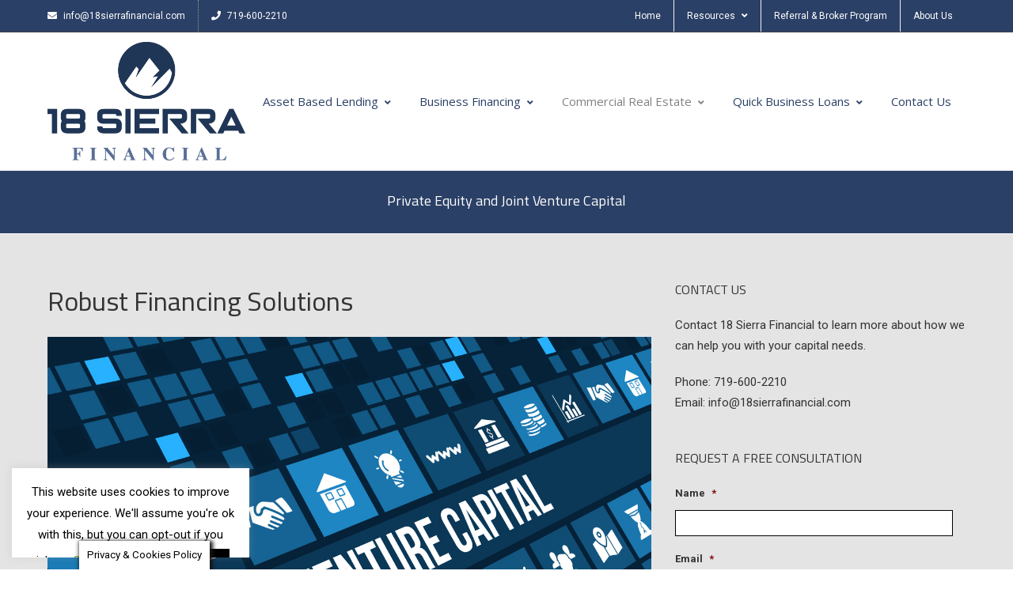

--- FILE ---
content_type: text/html; charset=utf-8
request_url: https://www.google.com/recaptcha/api2/anchor?ar=1&k=6LftB-IhAAAAAMclfx3fLUO0RkU_5aw1o592ipPO&co=aHR0cHM6Ly8xOHNpZXJyYWZpbmFuY2lhbC5jb206NDQz&hl=en&v=PoyoqOPhxBO7pBk68S4YbpHZ&theme=light&size=normal&anchor-ms=20000&execute-ms=30000&cb=t85wq9d6dohm
body_size: 49390
content:
<!DOCTYPE HTML><html dir="ltr" lang="en"><head><meta http-equiv="Content-Type" content="text/html; charset=UTF-8">
<meta http-equiv="X-UA-Compatible" content="IE=edge">
<title>reCAPTCHA</title>
<style type="text/css">
/* cyrillic-ext */
@font-face {
  font-family: 'Roboto';
  font-style: normal;
  font-weight: 400;
  font-stretch: 100%;
  src: url(//fonts.gstatic.com/s/roboto/v48/KFO7CnqEu92Fr1ME7kSn66aGLdTylUAMa3GUBHMdazTgWw.woff2) format('woff2');
  unicode-range: U+0460-052F, U+1C80-1C8A, U+20B4, U+2DE0-2DFF, U+A640-A69F, U+FE2E-FE2F;
}
/* cyrillic */
@font-face {
  font-family: 'Roboto';
  font-style: normal;
  font-weight: 400;
  font-stretch: 100%;
  src: url(//fonts.gstatic.com/s/roboto/v48/KFO7CnqEu92Fr1ME7kSn66aGLdTylUAMa3iUBHMdazTgWw.woff2) format('woff2');
  unicode-range: U+0301, U+0400-045F, U+0490-0491, U+04B0-04B1, U+2116;
}
/* greek-ext */
@font-face {
  font-family: 'Roboto';
  font-style: normal;
  font-weight: 400;
  font-stretch: 100%;
  src: url(//fonts.gstatic.com/s/roboto/v48/KFO7CnqEu92Fr1ME7kSn66aGLdTylUAMa3CUBHMdazTgWw.woff2) format('woff2');
  unicode-range: U+1F00-1FFF;
}
/* greek */
@font-face {
  font-family: 'Roboto';
  font-style: normal;
  font-weight: 400;
  font-stretch: 100%;
  src: url(//fonts.gstatic.com/s/roboto/v48/KFO7CnqEu92Fr1ME7kSn66aGLdTylUAMa3-UBHMdazTgWw.woff2) format('woff2');
  unicode-range: U+0370-0377, U+037A-037F, U+0384-038A, U+038C, U+038E-03A1, U+03A3-03FF;
}
/* math */
@font-face {
  font-family: 'Roboto';
  font-style: normal;
  font-weight: 400;
  font-stretch: 100%;
  src: url(//fonts.gstatic.com/s/roboto/v48/KFO7CnqEu92Fr1ME7kSn66aGLdTylUAMawCUBHMdazTgWw.woff2) format('woff2');
  unicode-range: U+0302-0303, U+0305, U+0307-0308, U+0310, U+0312, U+0315, U+031A, U+0326-0327, U+032C, U+032F-0330, U+0332-0333, U+0338, U+033A, U+0346, U+034D, U+0391-03A1, U+03A3-03A9, U+03B1-03C9, U+03D1, U+03D5-03D6, U+03F0-03F1, U+03F4-03F5, U+2016-2017, U+2034-2038, U+203C, U+2040, U+2043, U+2047, U+2050, U+2057, U+205F, U+2070-2071, U+2074-208E, U+2090-209C, U+20D0-20DC, U+20E1, U+20E5-20EF, U+2100-2112, U+2114-2115, U+2117-2121, U+2123-214F, U+2190, U+2192, U+2194-21AE, U+21B0-21E5, U+21F1-21F2, U+21F4-2211, U+2213-2214, U+2216-22FF, U+2308-230B, U+2310, U+2319, U+231C-2321, U+2336-237A, U+237C, U+2395, U+239B-23B7, U+23D0, U+23DC-23E1, U+2474-2475, U+25AF, U+25B3, U+25B7, U+25BD, U+25C1, U+25CA, U+25CC, U+25FB, U+266D-266F, U+27C0-27FF, U+2900-2AFF, U+2B0E-2B11, U+2B30-2B4C, U+2BFE, U+3030, U+FF5B, U+FF5D, U+1D400-1D7FF, U+1EE00-1EEFF;
}
/* symbols */
@font-face {
  font-family: 'Roboto';
  font-style: normal;
  font-weight: 400;
  font-stretch: 100%;
  src: url(//fonts.gstatic.com/s/roboto/v48/KFO7CnqEu92Fr1ME7kSn66aGLdTylUAMaxKUBHMdazTgWw.woff2) format('woff2');
  unicode-range: U+0001-000C, U+000E-001F, U+007F-009F, U+20DD-20E0, U+20E2-20E4, U+2150-218F, U+2190, U+2192, U+2194-2199, U+21AF, U+21E6-21F0, U+21F3, U+2218-2219, U+2299, U+22C4-22C6, U+2300-243F, U+2440-244A, U+2460-24FF, U+25A0-27BF, U+2800-28FF, U+2921-2922, U+2981, U+29BF, U+29EB, U+2B00-2BFF, U+4DC0-4DFF, U+FFF9-FFFB, U+10140-1018E, U+10190-1019C, U+101A0, U+101D0-101FD, U+102E0-102FB, U+10E60-10E7E, U+1D2C0-1D2D3, U+1D2E0-1D37F, U+1F000-1F0FF, U+1F100-1F1AD, U+1F1E6-1F1FF, U+1F30D-1F30F, U+1F315, U+1F31C, U+1F31E, U+1F320-1F32C, U+1F336, U+1F378, U+1F37D, U+1F382, U+1F393-1F39F, U+1F3A7-1F3A8, U+1F3AC-1F3AF, U+1F3C2, U+1F3C4-1F3C6, U+1F3CA-1F3CE, U+1F3D4-1F3E0, U+1F3ED, U+1F3F1-1F3F3, U+1F3F5-1F3F7, U+1F408, U+1F415, U+1F41F, U+1F426, U+1F43F, U+1F441-1F442, U+1F444, U+1F446-1F449, U+1F44C-1F44E, U+1F453, U+1F46A, U+1F47D, U+1F4A3, U+1F4B0, U+1F4B3, U+1F4B9, U+1F4BB, U+1F4BF, U+1F4C8-1F4CB, U+1F4D6, U+1F4DA, U+1F4DF, U+1F4E3-1F4E6, U+1F4EA-1F4ED, U+1F4F7, U+1F4F9-1F4FB, U+1F4FD-1F4FE, U+1F503, U+1F507-1F50B, U+1F50D, U+1F512-1F513, U+1F53E-1F54A, U+1F54F-1F5FA, U+1F610, U+1F650-1F67F, U+1F687, U+1F68D, U+1F691, U+1F694, U+1F698, U+1F6AD, U+1F6B2, U+1F6B9-1F6BA, U+1F6BC, U+1F6C6-1F6CF, U+1F6D3-1F6D7, U+1F6E0-1F6EA, U+1F6F0-1F6F3, U+1F6F7-1F6FC, U+1F700-1F7FF, U+1F800-1F80B, U+1F810-1F847, U+1F850-1F859, U+1F860-1F887, U+1F890-1F8AD, U+1F8B0-1F8BB, U+1F8C0-1F8C1, U+1F900-1F90B, U+1F93B, U+1F946, U+1F984, U+1F996, U+1F9E9, U+1FA00-1FA6F, U+1FA70-1FA7C, U+1FA80-1FA89, U+1FA8F-1FAC6, U+1FACE-1FADC, U+1FADF-1FAE9, U+1FAF0-1FAF8, U+1FB00-1FBFF;
}
/* vietnamese */
@font-face {
  font-family: 'Roboto';
  font-style: normal;
  font-weight: 400;
  font-stretch: 100%;
  src: url(//fonts.gstatic.com/s/roboto/v48/KFO7CnqEu92Fr1ME7kSn66aGLdTylUAMa3OUBHMdazTgWw.woff2) format('woff2');
  unicode-range: U+0102-0103, U+0110-0111, U+0128-0129, U+0168-0169, U+01A0-01A1, U+01AF-01B0, U+0300-0301, U+0303-0304, U+0308-0309, U+0323, U+0329, U+1EA0-1EF9, U+20AB;
}
/* latin-ext */
@font-face {
  font-family: 'Roboto';
  font-style: normal;
  font-weight: 400;
  font-stretch: 100%;
  src: url(//fonts.gstatic.com/s/roboto/v48/KFO7CnqEu92Fr1ME7kSn66aGLdTylUAMa3KUBHMdazTgWw.woff2) format('woff2');
  unicode-range: U+0100-02BA, U+02BD-02C5, U+02C7-02CC, U+02CE-02D7, U+02DD-02FF, U+0304, U+0308, U+0329, U+1D00-1DBF, U+1E00-1E9F, U+1EF2-1EFF, U+2020, U+20A0-20AB, U+20AD-20C0, U+2113, U+2C60-2C7F, U+A720-A7FF;
}
/* latin */
@font-face {
  font-family: 'Roboto';
  font-style: normal;
  font-weight: 400;
  font-stretch: 100%;
  src: url(//fonts.gstatic.com/s/roboto/v48/KFO7CnqEu92Fr1ME7kSn66aGLdTylUAMa3yUBHMdazQ.woff2) format('woff2');
  unicode-range: U+0000-00FF, U+0131, U+0152-0153, U+02BB-02BC, U+02C6, U+02DA, U+02DC, U+0304, U+0308, U+0329, U+2000-206F, U+20AC, U+2122, U+2191, U+2193, U+2212, U+2215, U+FEFF, U+FFFD;
}
/* cyrillic-ext */
@font-face {
  font-family: 'Roboto';
  font-style: normal;
  font-weight: 500;
  font-stretch: 100%;
  src: url(//fonts.gstatic.com/s/roboto/v48/KFO7CnqEu92Fr1ME7kSn66aGLdTylUAMa3GUBHMdazTgWw.woff2) format('woff2');
  unicode-range: U+0460-052F, U+1C80-1C8A, U+20B4, U+2DE0-2DFF, U+A640-A69F, U+FE2E-FE2F;
}
/* cyrillic */
@font-face {
  font-family: 'Roboto';
  font-style: normal;
  font-weight: 500;
  font-stretch: 100%;
  src: url(//fonts.gstatic.com/s/roboto/v48/KFO7CnqEu92Fr1ME7kSn66aGLdTylUAMa3iUBHMdazTgWw.woff2) format('woff2');
  unicode-range: U+0301, U+0400-045F, U+0490-0491, U+04B0-04B1, U+2116;
}
/* greek-ext */
@font-face {
  font-family: 'Roboto';
  font-style: normal;
  font-weight: 500;
  font-stretch: 100%;
  src: url(//fonts.gstatic.com/s/roboto/v48/KFO7CnqEu92Fr1ME7kSn66aGLdTylUAMa3CUBHMdazTgWw.woff2) format('woff2');
  unicode-range: U+1F00-1FFF;
}
/* greek */
@font-face {
  font-family: 'Roboto';
  font-style: normal;
  font-weight: 500;
  font-stretch: 100%;
  src: url(//fonts.gstatic.com/s/roboto/v48/KFO7CnqEu92Fr1ME7kSn66aGLdTylUAMa3-UBHMdazTgWw.woff2) format('woff2');
  unicode-range: U+0370-0377, U+037A-037F, U+0384-038A, U+038C, U+038E-03A1, U+03A3-03FF;
}
/* math */
@font-face {
  font-family: 'Roboto';
  font-style: normal;
  font-weight: 500;
  font-stretch: 100%;
  src: url(//fonts.gstatic.com/s/roboto/v48/KFO7CnqEu92Fr1ME7kSn66aGLdTylUAMawCUBHMdazTgWw.woff2) format('woff2');
  unicode-range: U+0302-0303, U+0305, U+0307-0308, U+0310, U+0312, U+0315, U+031A, U+0326-0327, U+032C, U+032F-0330, U+0332-0333, U+0338, U+033A, U+0346, U+034D, U+0391-03A1, U+03A3-03A9, U+03B1-03C9, U+03D1, U+03D5-03D6, U+03F0-03F1, U+03F4-03F5, U+2016-2017, U+2034-2038, U+203C, U+2040, U+2043, U+2047, U+2050, U+2057, U+205F, U+2070-2071, U+2074-208E, U+2090-209C, U+20D0-20DC, U+20E1, U+20E5-20EF, U+2100-2112, U+2114-2115, U+2117-2121, U+2123-214F, U+2190, U+2192, U+2194-21AE, U+21B0-21E5, U+21F1-21F2, U+21F4-2211, U+2213-2214, U+2216-22FF, U+2308-230B, U+2310, U+2319, U+231C-2321, U+2336-237A, U+237C, U+2395, U+239B-23B7, U+23D0, U+23DC-23E1, U+2474-2475, U+25AF, U+25B3, U+25B7, U+25BD, U+25C1, U+25CA, U+25CC, U+25FB, U+266D-266F, U+27C0-27FF, U+2900-2AFF, U+2B0E-2B11, U+2B30-2B4C, U+2BFE, U+3030, U+FF5B, U+FF5D, U+1D400-1D7FF, U+1EE00-1EEFF;
}
/* symbols */
@font-face {
  font-family: 'Roboto';
  font-style: normal;
  font-weight: 500;
  font-stretch: 100%;
  src: url(//fonts.gstatic.com/s/roboto/v48/KFO7CnqEu92Fr1ME7kSn66aGLdTylUAMaxKUBHMdazTgWw.woff2) format('woff2');
  unicode-range: U+0001-000C, U+000E-001F, U+007F-009F, U+20DD-20E0, U+20E2-20E4, U+2150-218F, U+2190, U+2192, U+2194-2199, U+21AF, U+21E6-21F0, U+21F3, U+2218-2219, U+2299, U+22C4-22C6, U+2300-243F, U+2440-244A, U+2460-24FF, U+25A0-27BF, U+2800-28FF, U+2921-2922, U+2981, U+29BF, U+29EB, U+2B00-2BFF, U+4DC0-4DFF, U+FFF9-FFFB, U+10140-1018E, U+10190-1019C, U+101A0, U+101D0-101FD, U+102E0-102FB, U+10E60-10E7E, U+1D2C0-1D2D3, U+1D2E0-1D37F, U+1F000-1F0FF, U+1F100-1F1AD, U+1F1E6-1F1FF, U+1F30D-1F30F, U+1F315, U+1F31C, U+1F31E, U+1F320-1F32C, U+1F336, U+1F378, U+1F37D, U+1F382, U+1F393-1F39F, U+1F3A7-1F3A8, U+1F3AC-1F3AF, U+1F3C2, U+1F3C4-1F3C6, U+1F3CA-1F3CE, U+1F3D4-1F3E0, U+1F3ED, U+1F3F1-1F3F3, U+1F3F5-1F3F7, U+1F408, U+1F415, U+1F41F, U+1F426, U+1F43F, U+1F441-1F442, U+1F444, U+1F446-1F449, U+1F44C-1F44E, U+1F453, U+1F46A, U+1F47D, U+1F4A3, U+1F4B0, U+1F4B3, U+1F4B9, U+1F4BB, U+1F4BF, U+1F4C8-1F4CB, U+1F4D6, U+1F4DA, U+1F4DF, U+1F4E3-1F4E6, U+1F4EA-1F4ED, U+1F4F7, U+1F4F9-1F4FB, U+1F4FD-1F4FE, U+1F503, U+1F507-1F50B, U+1F50D, U+1F512-1F513, U+1F53E-1F54A, U+1F54F-1F5FA, U+1F610, U+1F650-1F67F, U+1F687, U+1F68D, U+1F691, U+1F694, U+1F698, U+1F6AD, U+1F6B2, U+1F6B9-1F6BA, U+1F6BC, U+1F6C6-1F6CF, U+1F6D3-1F6D7, U+1F6E0-1F6EA, U+1F6F0-1F6F3, U+1F6F7-1F6FC, U+1F700-1F7FF, U+1F800-1F80B, U+1F810-1F847, U+1F850-1F859, U+1F860-1F887, U+1F890-1F8AD, U+1F8B0-1F8BB, U+1F8C0-1F8C1, U+1F900-1F90B, U+1F93B, U+1F946, U+1F984, U+1F996, U+1F9E9, U+1FA00-1FA6F, U+1FA70-1FA7C, U+1FA80-1FA89, U+1FA8F-1FAC6, U+1FACE-1FADC, U+1FADF-1FAE9, U+1FAF0-1FAF8, U+1FB00-1FBFF;
}
/* vietnamese */
@font-face {
  font-family: 'Roboto';
  font-style: normal;
  font-weight: 500;
  font-stretch: 100%;
  src: url(//fonts.gstatic.com/s/roboto/v48/KFO7CnqEu92Fr1ME7kSn66aGLdTylUAMa3OUBHMdazTgWw.woff2) format('woff2');
  unicode-range: U+0102-0103, U+0110-0111, U+0128-0129, U+0168-0169, U+01A0-01A1, U+01AF-01B0, U+0300-0301, U+0303-0304, U+0308-0309, U+0323, U+0329, U+1EA0-1EF9, U+20AB;
}
/* latin-ext */
@font-face {
  font-family: 'Roboto';
  font-style: normal;
  font-weight: 500;
  font-stretch: 100%;
  src: url(//fonts.gstatic.com/s/roboto/v48/KFO7CnqEu92Fr1ME7kSn66aGLdTylUAMa3KUBHMdazTgWw.woff2) format('woff2');
  unicode-range: U+0100-02BA, U+02BD-02C5, U+02C7-02CC, U+02CE-02D7, U+02DD-02FF, U+0304, U+0308, U+0329, U+1D00-1DBF, U+1E00-1E9F, U+1EF2-1EFF, U+2020, U+20A0-20AB, U+20AD-20C0, U+2113, U+2C60-2C7F, U+A720-A7FF;
}
/* latin */
@font-face {
  font-family: 'Roboto';
  font-style: normal;
  font-weight: 500;
  font-stretch: 100%;
  src: url(//fonts.gstatic.com/s/roboto/v48/KFO7CnqEu92Fr1ME7kSn66aGLdTylUAMa3yUBHMdazQ.woff2) format('woff2');
  unicode-range: U+0000-00FF, U+0131, U+0152-0153, U+02BB-02BC, U+02C6, U+02DA, U+02DC, U+0304, U+0308, U+0329, U+2000-206F, U+20AC, U+2122, U+2191, U+2193, U+2212, U+2215, U+FEFF, U+FFFD;
}
/* cyrillic-ext */
@font-face {
  font-family: 'Roboto';
  font-style: normal;
  font-weight: 900;
  font-stretch: 100%;
  src: url(//fonts.gstatic.com/s/roboto/v48/KFO7CnqEu92Fr1ME7kSn66aGLdTylUAMa3GUBHMdazTgWw.woff2) format('woff2');
  unicode-range: U+0460-052F, U+1C80-1C8A, U+20B4, U+2DE0-2DFF, U+A640-A69F, U+FE2E-FE2F;
}
/* cyrillic */
@font-face {
  font-family: 'Roboto';
  font-style: normal;
  font-weight: 900;
  font-stretch: 100%;
  src: url(//fonts.gstatic.com/s/roboto/v48/KFO7CnqEu92Fr1ME7kSn66aGLdTylUAMa3iUBHMdazTgWw.woff2) format('woff2');
  unicode-range: U+0301, U+0400-045F, U+0490-0491, U+04B0-04B1, U+2116;
}
/* greek-ext */
@font-face {
  font-family: 'Roboto';
  font-style: normal;
  font-weight: 900;
  font-stretch: 100%;
  src: url(//fonts.gstatic.com/s/roboto/v48/KFO7CnqEu92Fr1ME7kSn66aGLdTylUAMa3CUBHMdazTgWw.woff2) format('woff2');
  unicode-range: U+1F00-1FFF;
}
/* greek */
@font-face {
  font-family: 'Roboto';
  font-style: normal;
  font-weight: 900;
  font-stretch: 100%;
  src: url(//fonts.gstatic.com/s/roboto/v48/KFO7CnqEu92Fr1ME7kSn66aGLdTylUAMa3-UBHMdazTgWw.woff2) format('woff2');
  unicode-range: U+0370-0377, U+037A-037F, U+0384-038A, U+038C, U+038E-03A1, U+03A3-03FF;
}
/* math */
@font-face {
  font-family: 'Roboto';
  font-style: normal;
  font-weight: 900;
  font-stretch: 100%;
  src: url(//fonts.gstatic.com/s/roboto/v48/KFO7CnqEu92Fr1ME7kSn66aGLdTylUAMawCUBHMdazTgWw.woff2) format('woff2');
  unicode-range: U+0302-0303, U+0305, U+0307-0308, U+0310, U+0312, U+0315, U+031A, U+0326-0327, U+032C, U+032F-0330, U+0332-0333, U+0338, U+033A, U+0346, U+034D, U+0391-03A1, U+03A3-03A9, U+03B1-03C9, U+03D1, U+03D5-03D6, U+03F0-03F1, U+03F4-03F5, U+2016-2017, U+2034-2038, U+203C, U+2040, U+2043, U+2047, U+2050, U+2057, U+205F, U+2070-2071, U+2074-208E, U+2090-209C, U+20D0-20DC, U+20E1, U+20E5-20EF, U+2100-2112, U+2114-2115, U+2117-2121, U+2123-214F, U+2190, U+2192, U+2194-21AE, U+21B0-21E5, U+21F1-21F2, U+21F4-2211, U+2213-2214, U+2216-22FF, U+2308-230B, U+2310, U+2319, U+231C-2321, U+2336-237A, U+237C, U+2395, U+239B-23B7, U+23D0, U+23DC-23E1, U+2474-2475, U+25AF, U+25B3, U+25B7, U+25BD, U+25C1, U+25CA, U+25CC, U+25FB, U+266D-266F, U+27C0-27FF, U+2900-2AFF, U+2B0E-2B11, U+2B30-2B4C, U+2BFE, U+3030, U+FF5B, U+FF5D, U+1D400-1D7FF, U+1EE00-1EEFF;
}
/* symbols */
@font-face {
  font-family: 'Roboto';
  font-style: normal;
  font-weight: 900;
  font-stretch: 100%;
  src: url(//fonts.gstatic.com/s/roboto/v48/KFO7CnqEu92Fr1ME7kSn66aGLdTylUAMaxKUBHMdazTgWw.woff2) format('woff2');
  unicode-range: U+0001-000C, U+000E-001F, U+007F-009F, U+20DD-20E0, U+20E2-20E4, U+2150-218F, U+2190, U+2192, U+2194-2199, U+21AF, U+21E6-21F0, U+21F3, U+2218-2219, U+2299, U+22C4-22C6, U+2300-243F, U+2440-244A, U+2460-24FF, U+25A0-27BF, U+2800-28FF, U+2921-2922, U+2981, U+29BF, U+29EB, U+2B00-2BFF, U+4DC0-4DFF, U+FFF9-FFFB, U+10140-1018E, U+10190-1019C, U+101A0, U+101D0-101FD, U+102E0-102FB, U+10E60-10E7E, U+1D2C0-1D2D3, U+1D2E0-1D37F, U+1F000-1F0FF, U+1F100-1F1AD, U+1F1E6-1F1FF, U+1F30D-1F30F, U+1F315, U+1F31C, U+1F31E, U+1F320-1F32C, U+1F336, U+1F378, U+1F37D, U+1F382, U+1F393-1F39F, U+1F3A7-1F3A8, U+1F3AC-1F3AF, U+1F3C2, U+1F3C4-1F3C6, U+1F3CA-1F3CE, U+1F3D4-1F3E0, U+1F3ED, U+1F3F1-1F3F3, U+1F3F5-1F3F7, U+1F408, U+1F415, U+1F41F, U+1F426, U+1F43F, U+1F441-1F442, U+1F444, U+1F446-1F449, U+1F44C-1F44E, U+1F453, U+1F46A, U+1F47D, U+1F4A3, U+1F4B0, U+1F4B3, U+1F4B9, U+1F4BB, U+1F4BF, U+1F4C8-1F4CB, U+1F4D6, U+1F4DA, U+1F4DF, U+1F4E3-1F4E6, U+1F4EA-1F4ED, U+1F4F7, U+1F4F9-1F4FB, U+1F4FD-1F4FE, U+1F503, U+1F507-1F50B, U+1F50D, U+1F512-1F513, U+1F53E-1F54A, U+1F54F-1F5FA, U+1F610, U+1F650-1F67F, U+1F687, U+1F68D, U+1F691, U+1F694, U+1F698, U+1F6AD, U+1F6B2, U+1F6B9-1F6BA, U+1F6BC, U+1F6C6-1F6CF, U+1F6D3-1F6D7, U+1F6E0-1F6EA, U+1F6F0-1F6F3, U+1F6F7-1F6FC, U+1F700-1F7FF, U+1F800-1F80B, U+1F810-1F847, U+1F850-1F859, U+1F860-1F887, U+1F890-1F8AD, U+1F8B0-1F8BB, U+1F8C0-1F8C1, U+1F900-1F90B, U+1F93B, U+1F946, U+1F984, U+1F996, U+1F9E9, U+1FA00-1FA6F, U+1FA70-1FA7C, U+1FA80-1FA89, U+1FA8F-1FAC6, U+1FACE-1FADC, U+1FADF-1FAE9, U+1FAF0-1FAF8, U+1FB00-1FBFF;
}
/* vietnamese */
@font-face {
  font-family: 'Roboto';
  font-style: normal;
  font-weight: 900;
  font-stretch: 100%;
  src: url(//fonts.gstatic.com/s/roboto/v48/KFO7CnqEu92Fr1ME7kSn66aGLdTylUAMa3OUBHMdazTgWw.woff2) format('woff2');
  unicode-range: U+0102-0103, U+0110-0111, U+0128-0129, U+0168-0169, U+01A0-01A1, U+01AF-01B0, U+0300-0301, U+0303-0304, U+0308-0309, U+0323, U+0329, U+1EA0-1EF9, U+20AB;
}
/* latin-ext */
@font-face {
  font-family: 'Roboto';
  font-style: normal;
  font-weight: 900;
  font-stretch: 100%;
  src: url(//fonts.gstatic.com/s/roboto/v48/KFO7CnqEu92Fr1ME7kSn66aGLdTylUAMa3KUBHMdazTgWw.woff2) format('woff2');
  unicode-range: U+0100-02BA, U+02BD-02C5, U+02C7-02CC, U+02CE-02D7, U+02DD-02FF, U+0304, U+0308, U+0329, U+1D00-1DBF, U+1E00-1E9F, U+1EF2-1EFF, U+2020, U+20A0-20AB, U+20AD-20C0, U+2113, U+2C60-2C7F, U+A720-A7FF;
}
/* latin */
@font-face {
  font-family: 'Roboto';
  font-style: normal;
  font-weight: 900;
  font-stretch: 100%;
  src: url(//fonts.gstatic.com/s/roboto/v48/KFO7CnqEu92Fr1ME7kSn66aGLdTylUAMa3yUBHMdazQ.woff2) format('woff2');
  unicode-range: U+0000-00FF, U+0131, U+0152-0153, U+02BB-02BC, U+02C6, U+02DA, U+02DC, U+0304, U+0308, U+0329, U+2000-206F, U+20AC, U+2122, U+2191, U+2193, U+2212, U+2215, U+FEFF, U+FFFD;
}

</style>
<link rel="stylesheet" type="text/css" href="https://www.gstatic.com/recaptcha/releases/PoyoqOPhxBO7pBk68S4YbpHZ/styles__ltr.css">
<script nonce="sozMmSc2DozJxTCy-l4uEw" type="text/javascript">window['__recaptcha_api'] = 'https://www.google.com/recaptcha/api2/';</script>
<script type="text/javascript" src="https://www.gstatic.com/recaptcha/releases/PoyoqOPhxBO7pBk68S4YbpHZ/recaptcha__en.js" nonce="sozMmSc2DozJxTCy-l4uEw">
      
    </script></head>
<body><div id="rc-anchor-alert" class="rc-anchor-alert"></div>
<input type="hidden" id="recaptcha-token" value="[base64]">
<script type="text/javascript" nonce="sozMmSc2DozJxTCy-l4uEw">
      recaptcha.anchor.Main.init("[\x22ainput\x22,[\x22bgdata\x22,\x22\x22,\[base64]/[base64]/MjU1Ong/[base64]/[base64]/[base64]/[base64]/[base64]/[base64]/[base64]/[base64]/[base64]/[base64]/[base64]/[base64]/[base64]/[base64]/[base64]\\u003d\x22,\[base64]\\u003d\\u003d\x22,\x22wrlAw50XLCnDvn8nTsKTwoE2wrbDkiDClxzDqRTCj8OFwpfCnsOAdw85VMOnw7DDoMOPw6vCu8OkJGLCjlnDocObZsKNw6dVwqHCk8OmwrpAw6BceS0Hw4/CgsOOA8Osw4NYwoLDq3nClxvCtMO2w7HDrcOjUcKCwrIJwpzCq8OwwoREwoHDqBbDmAjDomQswrTCjlfCiCZibsK9XsO1w7hTw43DlsOedMKiBlNZasOvw4LDtsO/w57DvcKlw47Ci8OdEcKYRQfCjlDDhcOTwpjCp8O1w6XCsMKXA8OCw5M3XkBvNVDDksOTKcOAwo9Iw6YKw5rDtsKOw6ctwrTDmcKVdMOUw4Bhw5I9C8OwWw7Cu3/[base64]/wonDp8OkKMK5w6vCosKZw4N8QnFnwrbCjybCv8KywrLCr8KuHMOOwqXCvDFqw5DCj0IAwpfCm3QxwqEjwqnDhnEHwosnw43CtMOTZTHDiXrCnSHCkTkEw7LDnFnDvhTDkEfCp8K9w6zCmUYbfsO/wo/[base64]/DgsKPw67DsTsqccOMVsK4IgzDiAvDkmLDlsOIYjTCrQ9qwohNw5DCmcKLFF1twrQgw6XCpErDmlvDhTrDuMOrfjrCs2EVAFsnw5ZOw4LCjcOVe0lzw6gDRGkMZVU8MRnDgMKPwpnDj3zDkVZEFxlvwrrDrWHDmirCrsK/K33DtMKFTRXCusKqLxYaAwBAF0JUDH7DiRtvwp1qwoMpTcOHccKRwrbDgSBWbMOUYV3CncKPwqHCvcOFwqrDscO5w6/DhQLCosKFaMK2wqZmw67CrUjCj3zDi14kw6kVccOHOVzDucKFw5pmZsKjPWzChzYewr3DjsOtHMKZwrRYMsOSwqRxVcOow5QWFcKsLMOhTghKwofDsTnCvsOmD8KFwo3CjsOCw5t1w53CvUPCusOtw7vDnELDtcKrwoVRw6rDsEFHw6h2KmvDvcOIwr/CgS0yTcOddsKfGi4rCmrDt8K3w5rCncK8w69dwqXDisOXY2IswqbClyDCu8K2woIQJ8OxwqLDmMK9BzzDosK/TVfCrxskwojDtykLwp14wqIaw6QUw5TDrcOgMcKIw4R/[base64]/DgMO/T8KPwrgGwpDCqsOaWsOoCcKvw5bDrjjDlcOaIMKMwo1fwrZDbcOJw5Mjwocqw6LDhivDiXbCtyRRZsKHasKmMMKIw5xUXHcqGsK0dwjCiTgkKsKBwr98LDA0w7bDhHHDtcORY8OnwonDt1vDgMOLw6/CulIOwp3ConrDscOew6hNZMKrGMOowrPCm0ZcIcKVw4MQKsOjw6tlwq9AC2VYwq7CqMOwwpkKf8O9w7DCrABGbsOHw60BC8K8wpNELsOHwrXCtm3Cp8OMRMO/OX/Dnhovw57CiW3DllwMw5FzbA9EShZ7w7BzShpdw4XDhSByMcO0UMKRMy1pbhLDk8K8wo5dwr/DlEQmwo3CgwRfFMKdYMKuSnvCklXDk8KcM8KhwrHDmsO2D8KCSsKZCDcJw4VJwpLCrA9OccOTwo48wq7CjMK6KQLDt8OowqZ5BlrClA1GwoDDp3/DqMO4OsOFf8OpYsOjLxvDp20KO8KOYMOswprDjW53GsO+wpJDMDnCksKBwqDDnMO2O29jwqjCu3nDgDEFwow0w59Pwp/CjDMfw6Q4woBmw5bCo8OXwrNtGyh0Fk4ALlLCgkzChsOxwr9jw7drBcOqwoZJfhJgw6kaw6LDl8KAwopINVjDmcKcJMOpTcKOw4zCqMO2AUXDhS50OsOGZsOXw5bDuX91Cnw/BsOLQ8O8OMKGwos1wr7CkcKOH3zCn8KOwrZIwpIUw6/[base64]/DsAkcw6/DilPClR7Cp8O+w6B9MQcHwq5oL8Kwb8KPw6rCilrCnzbCqCjDtsOcw7XDg8OQXsOLEsOtw4YqwpAEPSdNecOmDcOewps/[base64]/[base64]/DmlXDmxM5w5HChHl+w5DCiQtzw5vDghMkU0cwDXrClcKrDxJ/e8KLZlRewotQDwEkR3ZaH2Ahw7fDs8KPwr/Dg3/DkQRNwrgbw7DCg3TCvsKUw6QxXzcwfsKew57DpGs2w5XCvcKNFVfDqsOcQsKDwo8Aw5bDkmQZED0OJR7Cj2gqUcOxwrd8w4BOwq5Qwq3CvMOLw45NVnA4QsKQw5xfKMK3IcOPFAHDiUQAwo7CkFjDnsKscW/[base64]/ChSsQV0QjAsOTPcKkw5wZw7TChQ3DlFsWw4LDmwN0w67CvD9HK8OTwroBw5fDg8OSw6rClMKgDcOtw6HDqXEhw6V2w58/G8K/O8ODwpg7dcKQwowHw4tCdsO2w4s3AW/DsMOTwo0Ow4MmXsKaeMOMw7DCusO1Wg9XKyTCqyjCkS3DusKRc8OPwrrCjcOXPiYhAUzCogwMVCM6DMODw7BtwpZke2k/ZcO/wrsTBMKgw4pzHcO9woU4wqrChhvCs1kNBcKEwp3CpcKfw47DvsORw43DrcKHwoHCt8Kbw49tw49tFMOVVcKaw5ZBw5vCgxpZBWQ7AcO0BxFmQ8KqbhDDsxk+Zgohw57ClMKkw5TCo8Kjc8OiYMKcV1Vuw6l+wpTCqVMQYcKpF33DvW/[base64]/CmsKdw4LDrMKawoXChQ0Gw5kiw5rDmhDDuMOqaix4f2dGw6NIdMOsw41kcS/DtsKOw5zCig0FNMKEHcKpwqcKw6djB8K+G2LDgiANUcOLw4hSwrU6W2FEwrIIc33CrivDlcK2woJIDsKFT1jDncOAw6bCkSjDpsO4w7vCp8ORR8KiJVXCjcO8w6HCqD9afE/DojPDoznCpsOlRnVZAsKfLMO8a0AqIWwsw45jOlPCr04sAUN8fMOyTXnDisOiwo/CnwIhIsOrVyrCmxLDs8KxA0wCwphRHSLCrlAywqjDmijCnMOTQBvDrsOrw7wQJsOgG8OEakbCnh0tw5nDnRHCjsOiw5bDgsKAZxpLwoZ7w4gZE8KmNsO6wonCgmVmw7PDsG1qw57DhF/[base64]/[base64]/DqyTCrcKNV0DDu8KtR8Ocw4NcdgIoYjnDoMOaZgbDl0VmeAxaA3zCimnDscKBDMO+YsKnCXnCuBzCjiTDsH8Ywr4nfcONG8OOwozDiBQfRXPDvMKLHAcGw65KwoF7w74yRXEew7YJbE3CuG3DsEVvwq7DpMKEwrZvwqTDp8ObZHI/XsKedsOOw79sQcK8woBZCCM9w63Chh8lR8OfQMKPOcORwpo1c8Kzw6DCiiQQAywOXcOiWMKWw7wICkXDsE4KKcO+wqHDqnrDjH5RwqvDiRrCuMKDw7DCgD45XHR3OcOHwq05DMKSwqDDm8O4wp7ClDd/w5R/WEdoF8Onwo/CqjUVUMKhwrLCpE5jO07CgSwIZsO0EsKMZxPDm8KkR8OiwpAwwrbDuB/[base64]/[base64]/DvMKdwpVJcMKdw5/[base64]/[base64]/CgFJDPBgpJF/CuMO5KMOJKMOUw5rCrhzDiMKbEMOow4hnXcO5bH/CvMO5O0clGcKeDlPDpsOCBgzCksK7w7TDu8OEAcK8NMKoVER7NCvCisKOYz/DncKZw4fCoMKrAiTDuVoeC8KUZx7CosO3w6s2JMKRw6B7IMKBAcK0w5PDusK4wqjCnMOUw65tQ8KdwoQXLQ4AwpTCscO4J0IHXlBwwqEqw6dOb8KyUsKAw71FKcKxwqs5w5h6wpPCv2INw4pVw40zESsPwqDCjGJOVsOdw4RPw6Izw5dPLcOzwo/Dn8Kzw7AxYMONDxfDiifDgcO0wqrDiWHCrm/DmcKtwrbDohjDtDzClyDDqMK0w5vCpsOhFMOQw7EHPcK9ZsOlLMK5AMKcw4hMw6wAw4LDlsKWwoFgDMKlw7XDsCJeesK1w6F4wqtzw4F5w5h0VcKBJsOvCcO/[base64]/w4BFwosmw40NV2JKayjCtkV3wqYNw4RZw6DDmy7DhQvDssKvTWNew6fDvMOJw6bChg3CjMK4VcKXwodHwqdeRzZtI8K0w4fDs8OIwq/[base64]/[base64]/[base64]/woXDmcKpw7o5w5rCnRdTw4TCp8K4Y8OxDEFhU1Aiw4/Duw7DmlJmUQjDpsOmR8KJw4kRw4JVF8OKwr/Dty7DmhVkw6Azc8KaYsKfwp/ChAl/[base64]/woZaw5QYYi55w7rDg8KcwrDDvxXCocOSIsKww6sVBcO8wqBSc2PChsOHwqnCuDDCncKbKsOdwoDCuWXCvsKywrkRwrjDkSAkcQoML8OxwqoZworClcK/asOmwrrCisKVwoLCnMOGAx8mHsKyBsK3cwUMJ0DCtCZmwrY/bH7DnMKOLMOsZcKlwrgNwpTCvyJ5w7vCjsKiRMK0LAzDmMKWwqRyaz3Dj8K0TUYkwrMUScKcw7Ifw47CrT/CpTLCnSHCmcOgE8KDwpvDknvDssKfwq/[base64]/DMK4QlHCicOkwpzCh8ORw6lDQWUCISkUVSV7CcOvw50nKQTCiMOdVcONw5cIYnnDnBXCmX/CqMKrwoLDu2V8fHJcw4N9CSbCjg5Twot9AcK2w4TChkzCksOSwrJzwrLCncO0RMKsOxHDkcOfw5PDn8KxZMO0w6DCg8KNwowWwqYWwqVtwp3CucOyw40VwqfDjcKdw4zCtn5ZPsOAYsOlTUHDsWoQw6XCpmdvw4bDkzFywrcnw7/CvSjDhn9GJ8KTwqxYFsO8DsKzPMKgwrgww7TDrA/DpcOlMUsgMyPDjEnCgXxvw65cYsOtS2pnMMOCwpXCuz1YwrxQw6TChS8VwqHDg3M/eRHCvsOOwocmd8Odw47CicOuwrVNN3/Dsn0PO1MNDcO0ATB9VWDDscOjFzcra3RBwobCu8Obw4PDu8K4JVpLO8KGwoN5woAHw6jCjcO+DxjDpjx/U8ObbQjCjcKHO0bDoMOOfsKow6JOwpTDrhDDn0nCihzCgnnDh0bDuMOsOzkMw4FawrUdKsKyMsKJJQ1vIFbCr2XDiRrDsG7Cv3DDiMKhw4JIw6bDpMOuNwnDtmnCpcKaOXfCjB/DqcOpwqo4GMKGQm45w4DDkHzDlxHDusK1WcO4w7bDjT8eSETCmCnDnH/CvSIoWG7CmMO0wqM5w4jDrMKZVj3CnWZxGmrDuMKSwr/DjmrDnMOaAyfCkMORHlRKw4tQw7rCrsKIY2jCosOrOTcoQsK4HRbDnBfDisOmCG/CnCkoE8K/woHCn8KmXsOLw4bCqCBjwrhGwptCPwDCpMOMA8Kqwo1TEgxKIjZoCMKdBmJtYSLCrj19RwpOwoTCqzbDlsKew4jCgsKTw7srGR/[base64]/DmB9/wr/DrsO2OGTDpsO+P1dzZsOxwqLDssKcw4DCrijCg8O4NXnCusKqw6EswoHCg07ClcOQDMK6w4M8OjIowrXCvUtTRwLCkyARTEMyw45fwrbDr8KCw5BXIgMaahUowpzCmVvCtWQ6BcK0DyzCmcOxRSLDnzPCssKzeRxEW8KHw7/DpkR1w5TDh8OPesOkw6LCsMO+w5dDw6HDo8KCWS3CoGpnwqzDusOpw6YwWlvDrsO0eMOAw7M1Q8O8w6TDtMOow6rCksKeEMOdwrbCn8KjayoAVi5ROSsqwpwmVTxjB3MMN8K/L8OmYnfDocOtJBYbwq3DtTHCsMO0G8OuKcOFwp/CqHkFfS8Ow7BwBMKcw7ExG8OTw7fDumLClAI5w5jDlWRfw54sDlVewozCucKyLUDDl8KZEMO/S8KdasOPwqfDlyfCicOmQcK9LEjDoH/[base64]/Ch8OcSjASw4HCtTTClBzDvkIFUzFHQhpowoXCkcOywoYxw47CsMKlQ0fDucKNaAbCsUrDpCDCoAVaw5lpw5/DqQ0ww5zCj0QVG0TDvQAuaXPDpRENw6jCmMOJMMOvw5XCrsKdLcOvOcOQw4Imw5Q5wpbDnTbDtgoRw5bCiQdaw6rCjCjDhMOjJcOWTExDIsOOGT8BwqHCvMOlw6NbT8KNWHfCoWfDnizCu8KKFA0MdMO8w47CrBDCv8Okwp/DnmFXW2LCj8O7w6vCsMO+wpTCujdowozDscOfw7BDw7Zyw61WEBV7w6zDtsKiP1jCtcOQUB/[base64]/CikJRXcO7TcOUf8KLLsKKdR7CmQvDnsOITMKhDDDCginDs8KME8O4w5lUbsKsVcKfw7fClcO9wow/T8OWw6PDgSfCksO5woXCicOofmQHKR7Dt1DDpjQvA8KKBCfDnMKpw70zMgAlwrPDvcKpYWvCmCEAw7vCrDp+WMKKJcOYw6JCwqdHbjdJwpLCrHfDmcKDWWZXWzkEfUTChMOECDDDmxzDmmcsG8Ktw7fCmcK7LiJIwohVwr/Dsj4TVWDClk8rwp57wqhEQE8kasOvwqjCo8KRwpZ8w7nDs8OVAwvChMOOw4VrwqHCl0nCp8OPCxjCncOuw65Rw7wawp/CvMKrwqQIw6/CsWPDoMOCwqFUG0jCmcKgeEPDolwIakPChcOrK8KlQsOGw5V+HMK9w5JpZ2ZeOArCjTAzEjxCw7pAfGISAmV2TTgdw4hvw7kpwoJtwr/[base64]/[base64]/KMOWL8OvwpkaK8OvVMKUYiDCgcOhw7DDrivDrcK1wqNHw6LCqMKJwprDrHxKwoLCm8OeGMOzbsOKDcO0N8O/[base64]/wrImfsOFND/DgMK6wpgnw6/CikITwq3DssK2w5PCrAHDn8Opw4/DvMO0w7hkwphiO8Kdw4rCi8KgMcK+HsOMwpnChMO6AnPCrhzDtmfCjsKWw6x5JxlbEcOHw78XccOEw6/Dg8OaR2/[base64]/CqsObwp/[base64]/[base64]/Cj8O6HMKVKwPDui/Cg8OewrLCnwZBwp/Ct1rCrkMPOBbDjnUMJR/DqsOCE8Ofw4g+w50Yw6MvWywOVVbDksKgw5PCnD9tw4DCsWLDnx/Cu8O/w5IwITI3XsKNwpjCgsKPHcK3w6Nkw6JVwpl5B8Ozwq5Hw51Hwp0DIsKWJBtcA8K1w4hqw77DtcOAwrh0w6vDsw7DtS/CqcOMGiNqAMOkT8KnMlYiw7F5wpJaw7U/wqpywp3CuzLDtsOlA8K4w6tqw7jCl8KydcKww4DDkzd9SVDDpj/[base64]/[base64]/[base64]/CjTzDrCVrF8O2W8KVw4LDtGnDksOyw7nDpFbDsXHDmETClcOzw5Iqw4BJAlg7JcKXwrjCkQDCicOpwq/[base64]/CucO0QX7DlEsZwrFgwoxWwrBewqoswpcCRXzDon3Dv8O9HCcKOCjCkMK0w7MYJlnCvcOJQS/CkjnDucK+LcKjI8KIGsOpw61NwrnDnzzCkA7DlAIhw6jChcKSSR5Cw7VsIMOjdcOTw6BXOMO1JW9bQnFtwpgvCSvCvi7DusOGRVXCocOVw4fDg8KYBzANw6LCsMO5w5PCj3XCjSkrYhpDIcKGB8OUfsKhUcOqw4UUwqLCjcOAEcKCfR/[base64]/CkcK9w40TC3JnwrBkw74qDMOrbMK+w60pQi9VVx7Dl8OSSsOwIcKkM8O6w7M2wqUTwq7CrMKNw44DCVjCm8Kww6s3KDHDlcOiw6LDisOsw450w6ZVBVvCuBPDtjfDlsOSw6/[base64]/Qn/CpMOnOidNwpnDjFbDrQPCnWpsCD9Nw6jDnW0CcHrDiEjCk8OmYG8hw4pzLVcJasK+AMOAMVXCkUfDpMOOw70/woBSXV5Uw4Zhw6rCuDnDqz4XHcOLBXUUwrd1TcKnGsOmw6/CiRVNwopPw5/CjhLCqWvDtMOAMV7DsR3ClSpow7gmBh/DtsK/[base64]/woQ7QD/DnzHCs8Otw6bDpcOiw6DCtE3ChsOswpNhw6Bnw5QwWsK8ZcO+eMKUcwDCs8Oxw57Dgy/CrcK6wplqwpbDtXbDgcKcw7/DlsO4w5jDh8OiXMOUAsOnVXw6woIsw5JaIXHCtQvCtlDCosOmwoQPYsO2CGcUwpZEHsOlBBImw5bCnsOEw4XCpcKSw4EnGMOgwofDoy3DosO1QMOAHyrDpMO9USfCr8Kpwrpqw4jCiMKJw4JRGj/CjcKoUjlmwprDi1Fgw6rCjkN+Lm55wpZ9wqMXc8OcPCzCp3DDgMO+wp/CowJFwqXCncKMw4TCn8OkUMOgfU7CsMKIwrzCs8OZw55Wwp/CryYkVxFuw4bDp8KWfxxlMMO6w59vUBrCtcO9KR3CiFIWw6IqwoVdwoF8SRFtw5LCt8KPEQ3CpxJtwrjDoxYuScOPw4fDm8Kpw45qwpgpQsOndUXCrRnCkUslCMOcwp1cw7/Chhtiw7gwS8Oww4rDvcKFLhXCv0dEwq7Drhtpwr5zNgfDoDrCrsKxw5jChT7Dnj7DlgUkdMKnwo/CucKcw6/DnBAmw67DocOdcyfCtsO3w6nCsMO/XRoRwqzCiw8MOWELw5jDh8OPwonCtlkWLXfDqUHDhcKCCcK1JHhjw4PDlMKjAsKQwqw6w79jw4vDkhHCtEoDJjnDncKAcMKDw681w5nDjVrDnkU5w7DCo1jClMOpI0AaAhBYSl/Dg1lSw6vDli/DlcOQw7TDjDnCisOkaMKqwqjChsOHGMKMNyHDmwUqXMOFRxvDscK2TsKCCMKtw4HCncOKwpAlwrLCmWbCohp2fVJifVvDjkPDusKKWcOJw7nCg8K+wr/CucORwqpqWXA+ED0PZFcDT8Oawq7DgyHDu1Z6wpc7w5PDhcKfw7wBw7fCscK0KhYhw5pSMsK1TjHDi8OcB8KxYQVCw6zChjrDsMK5b1o1H8OAw7XDojM1wrHDhsOSw4JQw57CmgghFMKxFsO+MHfCjsKOV0gbwqEccMOrKxnDvnVYwpYRwo0HwqV2RDLCsBXCq1/[base64]/CgU7CvkJMak4Xw53Cjz0Mw6NZK8KnwqtuYMO9Gz5ATHApXMK+wp/[base64]/PsKyRxrCssOUw6bCk8K9DER3wrdNah50w6zCvVfCsnkNQMO5Fn/DnHvDkcK6wozDsVhWw5LDvMKBw6EBPMKnwo/CnzXDjnbDphAGwobDmEHDuiAkLcOkDsK1wrvDpw3DmyfDj8KvwqAjw5QOIMKlw6xHw5p+fMOLwqpTFsO4XgNBHcOoXMO9RyIcw5AxwonCi8OUwpZdw67CuhXDoyNMTxDDlg/DmsK0wrZlwqvDgmXCmCM4w4DCi8KtwrHDqhcxwrrCuXDCm8KgH8KKw7fDh8OGw7zDpEhpwopdwrjDtcO6X8Kow63DsmUtVghJRcKfwptgeHMww5tTRMKvw4/Cm8KoKQvDosKcXsKyf8OCRX0vwpbDt8OtX1/[base64]/CELDsQ3DpcKgJ8OQZH7CvkloH8KowqrDvhEXw67ClSzCqMOJU8KzEVsjXMOWwr8Uw6M5XMO3R8K0LijDrMKqfGYywrvCgmJRAsKGw7fCmMOwwpTDr8Ksw78Pw5APwp1aw6dqwpLChVtow7JuMwfCt8O/[base64]/Crkw1w7bDi8Kbw4/CmMK4aMOnM8Osw4NywoAzZXrDlB1OIlw5wqTDhVQTw5LDn8KQw6IQW3xDwrLCmcOgEWHCo8ODDMKXFXnDpGkKeCvDj8KqNkpYRcOuK2HCtsO2d8KrR1DDq2gYworDgcOlIsKQw43Dmi7Dr8KyYmrCpnF1w4Ehwpd2wo1/ScOsFgE6DwlCw6ssMSTDhcK7QcOfwqDDh8K0wp9eECzDjl3Cv1d+ehTDo8OZL8KnwqcpW8KzMsKRYMKTwpMFdREkaQHCo8KSw7VwwpXCvcKPwp4Bw69/w4l7QcOsw5YyBMOgw4gnP0fDizV2cB7ClVPCowQCw5XDihjDqsKrwonChCccEMKiTmNKQ8O4S8OMwrHDoMOlwpIGw5DCvMOIVm3DnhBcwoLCky1/[base64]/DrMOkKC1Dw7nCqV1lwo0WZsK/HMOuT0dAwrweZcKxJjcWwrc9w5vCncO1G8OjIwDCvxPCp3DDrWrDrMKWw6vDusOrwoZhGMKGOyhfbQsIGB7Djk/CnjTDjVnDiSFaAMKhPsKUwqrChRXCvXzDjMKGQx/[base64]/[base64]/e1fDmsK0NTtLIksZwoNgw6cAH8OKwoBgwrjDpztYQlrCmMKdw5UJwrEMCRk6w6jCscKjPMKsCSLClsO5wo7Cn8K/w5TDn8Kuwo3CoSXDgcK5wrAPwoLCpcKYJ3/CiCV/UMKmwqLCrsONwpwSwp17XMOTwqd0QMOoGcOiwoHDh28Hw4PDrsO0b8Kzwq5GFlsqwrRsw4rCrMOqwoXCtBnCq8K+QAnDhsOwwqHDnl8Zw6powqgodsKRw5MQwpzCgxk5bQxtwq/DuGvCknJbwpwDwoDDhcKbEMOhwoMqw750XcOJw6MjwpAew4HDk3zCusKiw7xTOwhuw45pMA/Dq1rDlkl7CBp7w54UHmJ2woI5LMOQNMKVwo/Dkk3DsMKCwqvDhMKawrJUWwHCiBtEwocObMOYwqjCtF5dHWvDmMOnYMO3IFVywp3CiVTDuxZwwopqw4XCscOgYSZxNnBTWsOYXsKWbcKew5/CoMOIwpQawqpfUk/[base64]/DjcOPPzprwro9wpLDkwfDsRw9EcOpw7rCiMOmP0vDr8KlQzXDs8OWTCPChsKZRlLCh1wSN8K/bsKcwprCkMKgwovCqV3DkcKpw55IX8OIwqFMwpXCrH7CmSXDi8K7CyjCnVnCk8O/dRHDncKlw7/DuV5iL8OeRiPDsMKIb8O3csKdw6s+wqItwpTCncKiw5/CucKTwoU9wo/CjMO2wrXDr2LDukBuPx9ILRJhw4tiC8OOwo1ewo7DpFQOJXbCoEwgw7wbwppBw4/ChgXCg15Fw4nCnzVhw5zDv3vDuVNrwpFew6pTw6YwXFLCusOwJcOHwpjCtcOlwqdbwq1sWRIMShtuW0rDsx8DIcOUw7fCiCg6Gx7DryMjR8KOwrbDg8KnTsOBw6Bkw5UxwpXCkDlTw6F8HDhreDZQHsO/BMOrwq9lwrzDocKawo5qJcKlwotQD8OwwrIrDCAYwq57w5zCrcOnAsOEwqjCo8OXw4HCkMOxW3cvCwLCtyBcEMOIwofDhB/Dlj7DjjjCqsOow6EIESTDvFHDpcK0aMOow7Ycw4s8w5fCjsOew51GfiDCizoZaSsAw5TDkMKHMMKKwp/CrThGwq0KMDnDsMOSDsO9LcKKWsKUw5nCuk1Vw4LChMKcwrFRwqrCi0LDpMKQNsO+wqJXwrHCjQzCuW9bSz7CnsKWw5RkTlzCtEfDlMKjdmXCqSEaETjDrC3ChMOEwoEceDUYF8Orw6/DoGkHwofDl8ONw6wfw6Biw6Uow6s6GsKew6jCjcKCw490J1VDDMKLanbDkMKgHMKXwqQowopVwr4NfVF5wqHClcOiwqfCsnkgw4dnwrR7w70LwpzCslvDvyvDj8KLCCXCqMOXWFXCnMKuPUXDt8OWYl1IZHhgwrzCoggmwpN6w69sw7hew7hST3TCgkY0TsObw7/[base64]/CoXUMw7vDtw/DhRsYHD17wo0ueMKSw6/[base64]/[base64]/FcKew57DllIfZDvCoDMjwrlKw57DrRDCmRsZwqHDscKtw4gDwqjCpEweAsOXLFsDwqVUQsKIbnzCjcK7aQPDoVERwpR4SsKNPMOww6NEXsKFFATDik1bwp4vwrNsfnpVFsKbNcKCwottZMKYT8ODTEMMwrrDg0HDlsK7w4xdH24PagkWw6rDisOqw6/Co8OwcEDDvDIyY8Kxw50tSMOHw63Crk0uw6PCssKpHjptwpYZV8OTO8KVwoVkAU3DtmYYaMO2XSfCi8KpWsK6QV7DlS/DtsOySlcyw6NRwpXCgyrCjBLCl2/CgMOZw5LDtcKVHMOfwq5zI8KiwpEOwo1xEMOnLw/ChDN/woDDv8ODw6rDv3jCs13CkQoeK8OrZcKEUw3DlcOhw65lw70WQj7CiybCgMKmwq7CtcKpwqfDvsKVwoHCgXbClgEsJQ7CkCBFw67DtsOvU0JrAlUqw5/[base64]/DlSHDuk7Co8KqTMKSwpFbwq7CkXnDonrDucKMOjTDu8KqVcOFw7LCn3swLirCkMKKU3DDsys/w6vDkcOrSzzDo8Kaw58WwrZaYcO/BMO0cV/CoC/CkSsVwoZGQCvDv8Kyw7PCm8Kww43CgMOSwpwjwpZlw53CsMKTwp/DnMO6wpsJwobCqB3DnzViw5/DgsOww5DDl8Kuw5zDusK7WTDCosKVV1w7dsKrKsKpXQTCpcKsw7dnwozCo8KXwo/CiQwbasOQLsKFwpnDsMKQaB/DoxZww4HCpMKZw7HDpcORwqsjw4FbwqPDlsOMwrfDrcKnNcOzcCHDkcKCFsOSa0HCncKcK1/DkMOvVnXCksKBO8OhdsOhwrcGw6g2wpVpwqvDiyvChsOtdMKhw6vDtifDvQAWJSDCm3osTl3DpBzCkGjDvh3DvsKEw7VNwpzCi8OGwqg2w7spfi8nwpQJLcOzTMOCI8KfwpMsw48Qw5jCtRnDr8OuZMKlw7fDv8O/w5dkSETDqDrCr8OcwpPDkwIdRQlaw5ZwIMOXw5A/U8OiwolKwrtbf8OVMBdow4/DqMK8AMOFw6hFRUXCnETCqyXCuG0tURbCp1rDgcOKYXQtw6NDwovCvGtyGjkgbsKqHyfDmsOab8OZwpNHfcOiw4gPw6zDi8OWw58Ewo82w5UzIsKRw4cicULDvhkBwoBjw5DDn8ODIT4dacOhQA3DnnTCjCdkUTUewpZyworCnw7DuSDDinp0worCtT/DuG9Cwo4EwpfCjjXDtMKCw7ElJBUDPcKyw4HCuMOEw4bDhcOZwrvCml54RMOkw7cjw4bDgcKaMVJNwqPDi24GZcKsw7fCt8OtDMOEwoR3A8OCCsKPSmdOw4sCG8Ksw5nDsCzCgcONQWZXbjsAwqzCtjhswoHDnTZHW8KLwo1/ecOLw5zDgFzDlMOcwqPDkVx8MS/DqcKyBXrDim5SfTbDjMOlwqPDgMO6w7HCoBjCtMKhBT7ClMKAwpIsw4vDtj5ow4VeMsKlZcOgw6zDocK+Jx1ow67DhS4xfgRQSMKww6BPQMO1wq7DllTDuBlQU8OMFDfCgMOsw5DDhsKzwr/[base64]/CkxvCqTxnTxZ4w4QyXRUtAMOGOn5Uw4h0ETlbwogEXcKkXcK4UyrDjlDDtMKMw5LDuV7CpsOcPQsuQ2bCjcKgw4HDrMK7YcOSIMOUw7fCmEXDvMOHM0rCo8KCLcOYwozDp8O+fC/Ciy3DjlnDp8OTXsOxN8KLW8OwwoIaFMOvw7/CmMOwXy/CmSA9wqLCmVA7w5N3w6DDvMKCw44KLcOQwrPDsGDDl27Dt8KiNWVWWcOxwo3DnsOFDGdUwpbDkMKywpplAsKkw6fDpl5Vw7zDhTo7wrfDkCwBwrJSFsOmwrI8w6RsVsOjVX3CpDdLSMKbwp3CicOvw7fCjMOww6BhQhTDnMOfwq/ClRRLeMKHw5FgUMKZw4NKTsOCwobDmhF7wp1uwo/Ct3tJasOrwpbDrcOhK8Kywp3Dj8Kif8O1wpTCqjRSRjMZUTfDusOmw6h9OcObDBxNw43DsmXCogvDuFsncsK/w5cAUsKNw5I4w4vDpsKuLG7CvsKyfzvCuWrDjsKbB8ObwpLCqloTwo7Dm8OJw5PCmMKUwoLChUMfF8OhPnBdw7TCusKfwofDtcOUwqrDl8KMwpcDw6ZZR8KcwqfCrBcDRCt5w5Q9ccKTwq/CjMKHw5RQwrzCscO9dcOlwqDClsOzQlPDlcKAwpYcw5E5w4hYcSoWwq1lJnArP8Kea3XDpV0gB2YAw5jDnMOyKcOLQcOKw4ELw5R4w4DCksKWwpTDrsKrBw/Cq1TDnW9uWhTCtMOFwrE9VBlaw5XCmHtEwqjCgcKJAMOEwqQ3w5NrwqBywq9NwpfDthjCpF/DpQLDoxrCnT5bGMKaKMKjdRzDrh3ClCR6O8KYwo3Cu8K/[base64]/Di2fCphzCiiXCpsOTHS5/f2RCwq06woZYesKTw55CQHvCqsK+w43DssKfb8OAcMOaw6/[base64]/[base64]/w75twp44DUFtw4/[base64]/[base64]/[base64]/Co8Kdw6k5W8Oyw7VJwrsVwrLDtcKhw4/[base64]/[base64]/Cs8OnwotawrjCiB11wpFHwp0Bw75rw7rCncOFUMO4wooMwrVhS8KcG8OQCxPCu3jCmsO+Q8KnaMKSwqhdw6ozS8Okw7d6w45Tw5EXCcKfw7TDp8KmV0gzw4kQwqHDmcO7PcOIw53CiMKgwp9KwovDkMKkw7DDhcOpD0wwwopyw4AuDBdew4R/PMOfEsOYwoBgwrUAwrXCvsOUwqAkdsKxwrzCvsKMCUfDvcKWRRdOw4JrFlvCtcOeBcO8wrDDkcK6w6rDtAgIw5/[base64]/Drzshw5jDpMOaZcKGB8KZBMO8wo4ieifCkUXCgcKlRsO7KwPDh202LTk/wqtzw6zDisKgw4dhecOUwrhxw7PCtQtXwqfDtDfCvcO1NgRYwqt8Hh9Gw4zClEPDtcK9PcOVeCksZsO/[base64]/[base64]/ChzHCkcOgR8OHTsKlw5gDwrjDsj0/HXpbw59rwo5McWhiX31kw4A2w49Nw4/DvWUNQVrClMKqwqF/wocZw4TCtsKJwqbDicKwQsKMKitKwqdYwr1mwqIDw4EXw5jDrwbCmwrCjsKYw5Q6LnY6w7rDn8KuUcK4QFkmw6wXBQNVS8OdeEQFScOEfcOqw5LCh8KYV3nCi8K+WlNDU3Ntw4nCgjzDrVnCvkc5TMOzBSnDjB1sZcKuS8O7E8K7wrzCh8K/[base64]/w6jDucK+wpfCgMKXa8KUcGdyGgNFw41fwo9gw68qw5XCr1jCoEzDpFMuw5rDp1B7w4Jqd0NEw6DClTPCq8K6DDUMe0jDjV3CsMKkL3HCmcOUw7JzACoqwqMZd8KIHMKswoNMw40uS8O3Z8KDwrtQwpvDtR0\\u003d\x22],null,[\x22conf\x22,null,\x226LftB-IhAAAAAMclfx3fLUO0RkU_5aw1o592ipPO\x22,0,null,null,null,0,[21,125,63,73,95,87,41,43,42,83,102,105,109,121],[1017145,942],0,null,null,null,null,0,null,0,1,700,1,null,0,\[base64]/76lBhnEnQkZnOKMAhmv8xEZ\x22,0,0,null,null,1,null,0,1,null,null,null,0],\x22https://18sierrafinancial.com:443\x22,null,[1,1,1],null,null,null,0,3600,[\x22https://www.google.com/intl/en/policies/privacy/\x22,\x22https://www.google.com/intl/en/policies/terms/\x22],\x22uv3EQgltk6LB9xciffivTvxk+odh0F+7fz3mmRWV4Y0\\u003d\x22,0,0,null,1,1769278480323,0,0,[36,14,119],null,[249,100,118],\x22RC-YXvWAndxf9o9kw\x22,null,null,null,null,null,\x220dAFcWeA5sp_YkRwWthAZP4JQVsDVlSRZbjRK_vCF0s4eRDG1QJ0rjtV7-M5QaajgJSUHXRNCY9Jj3By1h5MaoHPt0UVocxSaGYw\x22,1769361280470]");
    </script></body></html>

--- FILE ---
content_type: application/javascript; charset=UTF-8
request_url: https://18sierrafinancial.com/cdn-cgi/challenge-platform/h/b/scripts/jsd/d251aa49a8a3/main.js?
body_size: 9123
content:
window._cf_chl_opt={AKGCx8:'b'};~function(w6,MN,Mx,Ml,ME,Mh,MO,MW,w0,w2){w6=f,function(R,M,wb,w5,y,a){for(wb={R:354,M:566,y:476,a:524,A:433,m:390,i:393,B:351,I:432,j:573},w5=f,y=R();!![];)try{if(a=-parseInt(w5(wb.R))/1*(parseInt(w5(wb.M))/2)+-parseInt(w5(wb.y))/3+-parseInt(w5(wb.a))/4+parseInt(w5(wb.A))/5+parseInt(w5(wb.m))/6*(-parseInt(w5(wb.i))/7)+-parseInt(w5(wb.B))/8*(-parseInt(w5(wb.I))/9)+parseInt(w5(wb.j))/10,M===a)break;else y.push(y.shift())}catch(A){y.push(y.shift())}}(Q,960582),MN=this||self,Mx=MN[w6(570)],Ml={},Ml[w6(375)]='o',Ml[w6(588)]='s',Ml[w6(590)]='u',Ml[w6(587)]='z',Ml[w6(356)]='n',Ml[w6(553)]='I',Ml[w6(439)]='b',ME=Ml,MN[w6(366)]=function(R,M,y,A,y7,y6,y3,wQ,i,I,j,S,C,V,Z){if(y7={R:346,M:372,y:498,a:583,A:529,m:442,i:344,B:397,I:364,j:387,S:405,C:387,c:367,V:429,Z:412,P:429,K:569,s:365,Y:380,H:584,n:344,v:514,J:508,X:445},y6={R:529,M:502,y:532,a:380,A:545,m:457},y3={R:394,M:440,y:544,a:521,A:418,m:337,i:360,B:379,I:562,j:560,S:535,C:494,c:347,V:490,Z:561,P:370,K:456,s:411,Y:559,H:345,n:541,v:345,J:504,X:402,g:593,F:355,T:461,N:526,x:475,l:437,E:528,b:472,k:550,d:517,h:533,O:382,e:358,W:541,L:371,G:509,z:452},wQ=w6,i={'jsRUm':wQ(y7.R),'HeaPX':function(P,K){return P+K},'wWGKO':wQ(y7.M),'lMaOk':function(P,K){return P!==K},'zJXzK':wQ(y7.y),'sSUYz':wQ(y7.a),'xZYny':wQ(y7.A),'clwwY':function(P,K){return P===K},'fiLvD':function(P,K){return P===K},'LKtgQ':function(P,K){return P(K)},'aJuud':wQ(y7.m),'Fouxf':function(P,K,s){return P(K,s)},'GJyAg':function(P,K){return P+K}},i[wQ(y7.i)](null,M)||void 0===M)return A;for(I=i[wQ(y7.B)](Md,M),R[wQ(y7.I)][wQ(y7.j)]&&(I=I[wQ(y7.S)](R[wQ(y7.I)][wQ(y7.C)](M))),I=R[wQ(y7.c)][wQ(y7.V)]&&R[wQ(y7.Z)]?R[wQ(y7.c)][wQ(y7.P)](new R[(wQ(y7.Z))](I)):function(P,wR,K,y5,H,s){if(wR=wQ,K={'XbXPx':function(Y){return Y()}},wR(y6.R)===i[wR(y6.M)]){for(P[wR(y6.y)](),s=0;s<P[wR(y6.a)];i[wR(y6.A)](P[s],P[s+1])?P[wR(y6.m)](s+1,1):s+=1);return P}else{if(y5={R:462},H=B(),null===H)return;C=(I&&Z(P),y(function(wM){wM=wR,K[wM(y5.R)](H)},1e3*H))}}(I),j='nAsAaAb'.split('A'),j=j[wQ(y7.K)][wQ(y7.s)](j),S=0;S<I[wQ(y7.Y)];C=I[S],V=Mk(R,M,C),j(V)?(Z=V==='s'&&!R[wQ(y7.H)](M[C]),i[wQ(y7.n)](i[wQ(y7.v)],y+C)?i[wQ(y7.J)](B,i[wQ(y7.X)](y,C),V):Z||B(i[wQ(y7.X)](y,C),M[C])):B(y+C,V),S++);return A;function B(P,K,y1,wt,s,H,F,T,N,x,E,O,W){if(y1={R:515},wt=wQ,s={'uvYTw':i[wt(y3.R)],'ZktRY':wt(y3.M),'HanTN':wt(y3.y),'JMNCC':function(Y,H){return Y+H},'yHgfo':function(Y,H){return Y+H},'GSepn':function(Y,H,wf){return wf=wt,i[wf(y1.R)](Y,H)},'ruexr':i[wt(y3.a)]},i[wt(y3.A)](i[wt(y3.m)],i[wt(y3.i)]))Object[wt(y3.B)][wt(y3.I)][wt(y3.j)](A,K)||(A[K]=[]),A[K][wt(y3.S)](P);else for(H=s[wt(y3.C)][wt(y3.c)]('|'),F=0;!![];){switch(H[F++]){case'0':T={},T[wt(y3.V)]=H,T[wt(y3.Z)]=x,T[wt(y3.P)]=s[wt(y3.K)],E[wt(y3.s)](Y[wt(y3.Y)](T));continue;case'1':x=(N={},N[wt(y3.H)]=V[wt(y3.n)][wt(y3.v)],N[wt(y3.J)]=Z[wt(y3.n)][wt(y3.J)],N[wt(y3.X)]=P[wt(y3.n)][wt(y3.X)],N[wt(y3.g)]=K[wt(y3.n)][wt(y3.F)],N[wt(y3.T)]=s,N);continue;case'2':E=new y[(wt(y3.N))]();continue;case'3':O=S[wt(y3.x)];continue;case'4':E[wt(y3.l)](s[wt(y3.E)],W);continue;case'5':E[wt(y3.b)]=function(){};continue;case'6':E[wt(y3.k)]=2500;continue;case'7':W=s[wt(y3.d)](s[wt(y3.h)](s[wt(y3.O)](wt(y3.e)+C[wt(y3.W)][wt(y3.L)],s[wt(y3.G)]),O.r),wt(y3.z));continue}break}}},Mh=w6(510)[w6(347)](';'),MO=Mh[w6(569)][w6(365)](Mh),MN[w6(386)]=function(M,y,yt,yQ,ww,A,m,i,B,I,j){for(yt={R:378,M:577,y:525,a:527,A:389,m:496,i:484,B:389,I:380,j:513,S:535,C:464},yQ={R:341,M:378,y:525,a:410,A:414,m:341,i:589,B:483,I:501,j:512,S:357,C:427,c:576,V:342,Z:383,P:548},ww=w6,A={},A[ww(yt.R)]=ww(yt.M),A[ww(yt.y)]=ww(yt.a),A[ww(yt.A)]=function(S,C){return S<C},A[ww(yt.m)]=function(S,C){return S+C},m=A,i=Object[ww(yt.i)](y),B=0;m[ww(yt.B)](B,i[ww(yt.I)]);B++)if(I=i[B],'f'===I&&(I='N'),M[I]){for(j=0;j<y[i[B]][ww(yt.I)];-1===M[I][ww(yt.j)](y[i[B]][j])&&(MO(y[i[B]][j])||M[I][ww(yt.S)](m[ww(yt.m)]('o.',y[i[B]][j]))),j++);}else M[I]=y[i[B]][ww(yt.C)](function(S,wy,C,V,P,K,s,Y){return(wy=ww,C={},C[wy(yQ.R)]=m[wy(yQ.M)],V=C,m[wy(yQ.y)]===wy(yQ.a))?(P=i[wy(yQ.A)](V[wy(yQ.m)]),P[wy(yQ.i)]=wy(yQ.B),P[wy(yQ.I)]='-1',B[wy(yQ.j)][wy(yQ.S)](P),K=P[wy(yQ.C)],s={},s=I(K,K,'',s),s=j(K,K[wy(yQ.c)]||K[wy(yQ.V)],'n.',s),s=S(K,P[wy(yQ.Z)],'d.',s),C[wy(yQ.j)][wy(yQ.P)](P),Y={},Y.r=s,Y.e=null,Y):'o.'+S})},MW=null,w0=Mu(),w2=function(aV,ac,aC,aS,aj,aI,aB,wH,M,y,a,A){return aV={R:388,M:485,y:542,a:395,A:559},ac={R:362,M:556,y:335,a:473,A:359,m:522,i:556,B:419,I:507,j:574,S:556,C:523,c:359,V:574,Z:535,P:467,K:556,s:536,Y:564,H:434,n:436,v:421,J:499,X:556,g:564,F:377,T:381,N:404,x:466,l:586,E:535,b:487,k:556},aC={R:380},aS={R:491},aj={R:380,M:392,y:586,a:379,A:562,m:560,i:466,B:562,I:560,j:495,S:347,C:435,c:491,V:404,Z:535,P:491,K:563,s:416,Y:434,H:385,n:493,v:535,J:491,X:449,g:422,F:535,T:556,N:522,x:361,l:523,E:487,b:416,k:535,d:473,h:520,O:556,e:473,W:379,L:522,G:535,z:479,U:523,o:396,D:377,Q0:535,Q1:491,Q2:481,Q3:362,Q4:556,Q5:522,Q6:493,Q7:459,Q8:401,Q9:535,QQ:568,Qt:520,Qf:535,QR:441,QM:535,Qw:381},aI={R:477,M:558},aB={R:477,M:586},wH=w6,M={'vdDpT':wH(aV.R),'Aybcz':wH(aV.M),'jzhqW':function(m,i){return m+i},'HShGw':function(m,i){return m>i},'WqRts':function(m,i){return m==i},'dIuCe':function(m,i){return m>i},'sPKAj':function(m,i){return m-i},'zBfTB':function(m,i){return m(i)},'acYKA':function(m,i){return m<i},'cZzoQ':function(m,i){return m|i},'FyqIw':function(m,i){return m>i},'cplGx':function(m,i){return m|i},'QBioe':function(m,i){return m<i},'fUZvo':function(m,i){return m<<i},'UmqqB':function(m,i){return m&i},'jxHpB':function(m,i){return m==i},'aqSjX':function(m,i){return m(i)},'msvRp':function(m,i){return m==i},'DxZIO':function(m,i){return i|m},'ByQwa':function(m,i){return m(i)},'wIWYT':function(m,i){return m-i},'Dhlxa':function(m,i){return m<<i},'UFeqh':function(m,i){return m(i)},'urTub':function(m,i){return m<<i},'CAncc':function(m,i){return m-i},'hknmg':function(m,i){return i&m},'kAXlT':wH(aV.y),'keGAr':function(m,i){return m==i},'Gtzkm':function(m,i){return i*m},'zUxJY':function(m,i){return m(i)},'HeaQl':function(m,i){return m<i},'owAsd':function(m,i){return m(i)},'pxLmF':function(m,i){return m>i},'uRCRt':function(m,i){return i!=m},'xUazO':function(m,i){return m&i},'WxHFO':function(m,i){return m!=i},'VxHNZ':function(m,i){return m<i},'hqRAl':function(m,i){return m(i)}},y=String[wH(aV.a)],a={'h':function(m,wn,i,B){return wn=wH,i={},i[wn(aI.R)]=M[wn(aI.M)],B=i,null==m?'':a.g(m,6,function(I,wv){return wv=wn,B[wv(aB.R)][wv(aB.M)](I)})},'g':function(i,B,I,wJ,j,S,C,V,Z,P,K,s,Y,H,J,X,F,T,N,x){if(wJ=wH,i==null)return'';for(S={},C={},V='',Z=2,P=3,K=2,s=[],Y=0,H=0,J=0;J<i[wJ(aj.R)];J+=1)if(M[wJ(aj.M)]!==M[wJ(aj.M)])y(Y);else if(X=i[wJ(aj.y)](J),Object[wJ(aj.a)][wJ(aj.A)][wJ(aj.m)](S,X)||(S[X]=P++,C[X]=!0),F=M[wJ(aj.i)](V,X),Object[wJ(aj.a)][wJ(aj.B)][wJ(aj.I)](S,F))V=F;else for(T=wJ(aj.j)[wJ(aj.S)]('|'),N=0;!![];){switch(T[N++]){case'0':S[F]=P++;continue;case'1':Z--;continue;case'2':if(Object[wJ(aj.a)][wJ(aj.B)][wJ(aj.m)](C,V)){if(M[wJ(aj.C)](256,V[wJ(aj.c)](0))){for(j=0;j<K;Y<<=1,M[wJ(aj.V)](H,B-1)?(H=0,s[wJ(aj.Z)](I(Y)),Y=0):H++,j++);for(x=V[wJ(aj.P)](0),j=0;M[wJ(aj.K)](8,j);Y=Y<<1|1.1&x,H==M[wJ(aj.s)](B,1)?(H=0,s[wJ(aj.Z)](M[wJ(aj.Y)](I,Y)),Y=0):H++,x>>=1,j++);}else{for(x=1,j=0;M[wJ(aj.H)](j,K);Y=M[wJ(aj.n)](Y<<1,x),H==M[wJ(aj.s)](B,1)?(H=0,s[wJ(aj.v)](I(Y)),Y=0):H++,x=0,j++);for(x=V[wJ(aj.J)](0),j=0;M[wJ(aj.X)](16,j);Y=M[wJ(aj.g)](Y<<1,x&1.69),M[wJ(aj.V)](H,B-1)?(H=0,s[wJ(aj.F)](I(Y)),Y=0):H++,x>>=1,j++);}Z--,0==Z&&(Z=Math[wJ(aj.T)](2,K),K++),delete C[V]}else for(x=S[V],j=0;M[wJ(aj.N)](j,K);Y=M[wJ(aj.x)](Y,1)|M[wJ(aj.l)](x,1),M[wJ(aj.E)](H,M[wJ(aj.b)](B,1))?(H=0,s[wJ(aj.k)](M[wJ(aj.d)](I,Y)),Y=0):H++,x>>=1,j++);continue;case'3':M[wJ(aj.h)](0,Z)&&(Z=Math[wJ(aj.O)](2,K),K++);continue;case'4':V=M[wJ(aj.e)](String,X);continue}break}if(V!==''){if(Object[wJ(aj.W)][wJ(aj.B)][wJ(aj.m)](C,V)){if(256>V[wJ(aj.J)](0)){for(j=0;M[wJ(aj.L)](j,K);Y<<=1,B-1==H?(H=0,s[wJ(aj.G)](I(Y)),Y=0):H++,j++);for(x=V[wJ(aj.J)](0),j=0;M[wJ(aj.C)](8,j);Y=M[wJ(aj.z)](Y<<1,M[wJ(aj.U)](x,1)),H==B-1?(H=0,s[wJ(aj.k)](M[wJ(aj.o)](I,Y)),Y=0):H++,x>>=1,j++);}else{for(x=1,j=0;j<K;Y=M[wJ(aj.x)](Y,1)|x,H==M[wJ(aj.D)](B,1)?(H=0,s[wJ(aj.Q0)](I(Y)),Y=0):H++,x=0,j++);for(x=V[wJ(aj.Q1)](0),j=0;16>j;Y=M[wJ(aj.Q2)](Y,1)|M[wJ(aj.l)](x,1),H==B-1?(H=0,s[wJ(aj.Z)](M[wJ(aj.Q3)](I,Y)),Y=0):H++,x>>=1,j++);}Z--,Z==0&&(Z=Math[wJ(aj.Q4)](2,K),K++),delete C[V]}else for(x=S[V],j=0;M[wJ(aj.Q5)](j,K);Y=M[wJ(aj.Q6)](M[wJ(aj.Q7)](Y,1),x&1.64),M[wJ(aj.E)](H,M[wJ(aj.Q8)](B,1))?(H=0,s[wJ(aj.Q9)](I(Y)),Y=0):H++,x>>=1,j++);Z--,Z==0&&K++}for(x=2,j=0;M[wJ(aj.Q5)](j,K);Y=Y<<1|M[wJ(aj.QQ)](x,1),M[wJ(aj.Qt)](H,B-1)?(H=0,s[wJ(aj.Qf)](I(Y)),Y=0):H++,x>>=1,j++);for(;;)if(Y<<=1,B-1==H){if(M[wJ(aj.QR)]!==M[wJ(aj.QR)])return;else{s[wJ(aj.QM)](I(Y));break}}else H++;return s[wJ(aj.Qw)]('')},'j':function(m,wX){return wX=wH,m==null?'':m==''?null:a.i(m[wX(aC.R)],32768,function(i,wg){return wg=wX,m[wg(aS.R)](i)})},'i':function(i,B,I,wF,j,S,C,V,Z,P,K,s,Y,H,J,X,T,F){for(wF=wH,j=[],S=4,C=4,V=3,Z=[],s=M[wF(ac.R)](I,0),Y=B,H=1,P=0;3>P;j[P]=P,P+=1);for(J=0,X=Math[wF(ac.M)](2,2),K=1;X!=K;F=Y&s,Y>>=1,M[wF(ac.y)](0,Y)&&(Y=B,s=M[wF(ac.a)](I,H++)),J|=M[wF(ac.A)](M[wF(ac.m)](0,F)?1:0,K),K<<=1);switch(J){case 0:for(J=0,X=Math[wF(ac.i)](2,8),K=1;K!=X;F=s&Y,Y>>=1,Y==0&&(Y=B,s=M[wF(ac.B)](I,H++)),J|=(M[wF(ac.I)](0,F)?1:0)*K,K<<=1);T=M[wF(ac.j)](y,J);break;case 1:for(J=0,X=Math[wF(ac.S)](2,16),K=1;X!=K;F=M[wF(ac.C)](s,Y),Y>>=1,0==Y&&(Y=B,s=I(H++)),J|=M[wF(ac.c)](0<F?1:0,K),K<<=1);T=M[wF(ac.V)](y,J);break;case 2:return''}for(P=j[3]=T,Z[wF(ac.Z)](T);;){if(M[wF(ac.P)](H,i))return'';for(J=0,X=Math[wF(ac.K)](2,V),K=1;M[wF(ac.s)](K,X);F=M[wF(ac.Y)](s,Y),Y>>=1,Y==0&&(Y=B,s=M[wF(ac.H)](I,H++)),J|=M[wF(ac.A)](0<F?1:0,K),K<<=1);switch(T=J){case 0:for(J=0,X=Math[wF(ac.S)](2,8),K=1;M[wF(ac.n)](K,X);F=Y&s,Y>>=1,0==Y&&(Y=B,s=I(H++)),J|=(M[wF(ac.v)](0,F)?1:0)*K,K<<=1);j[C++]=M[wF(ac.J)](y,J),T=C-1,S--;break;case 1:for(J=0,X=Math[wF(ac.X)](2,16),K=1;K!=X;F=M[wF(ac.g)](s,Y),Y>>=1,0==Y&&(Y=B,s=I(H++)),J|=M[wF(ac.c)](0<F?1:0,K),K<<=1);j[C++]=y(J),T=M[wF(ac.F)](C,1),S--;break;case 2:return Z[wF(ac.T)]('')}if(M[wF(ac.N)](0,S)&&(S=Math[wF(ac.S)](2,V),V++),j[T])T=j[T];else if(C===T)T=M[wF(ac.x)](P,P[wF(ac.l)](0));else return null;Z[wF(ac.E)](T),j[C++]=P+T[wF(ac.l)](0),S--,P=T,M[wF(ac.b)](0,S)&&(S=Math[wF(ac.k)](2,V),V++)}}},A={},A[wH(aV.A)]=a.h,A}(),w3();function MG(yV,yc,wI,R,M,a){if(yV={R:454,M:506,y:480,a:368,A:409,m:578},yc={R:454,M:425,y:340,a:571},wI=w6,R={'WxRmF':function(y,a){return y(a)},'ZzpsL':function(a,A){return a<A},'tClTN':wI(yV.R),'AvMMp':function(y){return y()},'LARmP':wI(yV.M),'VRevo':function(y,a,A){return y(a,A)}},M=ML(),null===M)return;MW&&(R[wI(yV.y)]===wI(yV.M)?clearTimeout(MW):(a=c&V,Z>>=1,0==P&&(K=s,Y=R[wI(yV.a)](H,n++)),v|=(R[wI(yV.A)](0,a)?1:0)*J,X<<=1));MW=R[wI(yV.m)](setTimeout,function(wj){if(wj=wI,wj(yc.R)===R[wj(yc.M)])R[wj(yc.y)](Mq);else return a&&A[wj(yc.a)]?m[wj(yc.a)]():''},M*1e3)}function Me(yR,wa,y,a,A,m,i,B,I,j){y=(yR={R:576,M:342,y:383,a:420,A:347,m:431,i:547,B:414,I:577,j:501,S:427,C:512,c:548,V:567,Z:512,P:357,K:580,s:589,Y:483},wa=w6,{'qBrsE':wa(yR.R),'bgaNP':wa(yR.M),'cyStr':function(S,C,c,V,Z){return S(C,c,V,Z)},'KRyiM':wa(yR.y)});try{for(a=wa(yR.a)[wa(yR.A)]('|'),A=0;!![];){switch(a[A++]){case'0':return m={},m.r=I,m.e=null,m;case'1':I=pRIb1(B,B[y[wa(yR.m)]]||B[y[wa(yR.i)]],'n.',I);continue;case'2':i=Mx[wa(yR.B)](wa(yR.I));continue;case'3':i[wa(yR.j)]='-1';continue;case'4':B=i[wa(yR.S)];continue;case'5':Mx[wa(yR.C)][wa(yR.c)](i);continue;case'6':I={};continue;case'7':I=y[wa(yR.V)](pRIb1,B,B,'',I);continue;case'8':Mx[wa(yR.Z)][wa(yR.P)](i);continue;case'9':I=y[wa(yR.V)](pRIb1,B,i[y[wa(yR.K)]],'d.',I);continue;case'10':i[wa(yR.s)]=wa(yR.Y);continue}break}}catch(S){return j={},j.r={},j.e=S,j}}function Mk(M,y,A,we,w8,m,i,B,I){i=(we={R:447,M:376,y:518,a:469,A:375,m:447,i:469,B:471,I:367,j:460,S:518},w8=w6,m={},m[w8(we.R)]=function(j,S){return S==j},m[w8(we.M)]=function(j,S){return j===S},m[w8(we.y)]=w8(we.a),m);try{B=y[A]}catch(j){return'i'}if(B==null)return void 0===B?'u':'x';if(w8(we.A)==typeof B)try{if(i[w8(we.m)](w8(we.i),typeof B[w8(we.B)]))return B[w8(we.B)](function(){}),'p'}catch(S){}return M[w8(we.I)][w8(we.j)](B)?'a':B===M[w8(we.I)]?'D':i[w8(we.M)](!0,B)?'T':!1===B?'F':(I=typeof B,i[w8(we.S)]==I?Mb(M,B)?'N':'f':ME[I]||'?')}function Mb(M,y,wk,w7,A,m){return wk={R:408,M:406,y:489,a:489,A:379,m:458,i:560,B:513},w7=w6,A={},A[w7(wk.R)]=w7(wk.M),m=A,y instanceof M[w7(wk.y)]&&0<M[w7(wk.a)][w7(wk.A)][w7(wk.m)][w7(wk.i)](y)[w7(wk.B)](m[w7(wk.R)])}function f(t,R,M,w){return t=t-334,M=Q(),w=M[t],w}function w1(A,m,yk,wY,i,B,I,j,S,C,c,V,Z,P){if(yk={R:453,M:594,y:350,a:475,A:358,m:541,i:371,B:372,I:452,j:526,S:437,C:544,c:550,V:472,Z:345,P:504,K:504,s:402,Y:541,H:593,n:355,v:461,J:490,X:561,g:370,F:440,T:411,N:559},wY=w6,i={},i[wY(yk.R)]=function(K,s){return K+s},B=i,!Mz(0))return![];j=(I={},I[wY(yk.M)]=A,I[wY(yk.y)]=m,I);try{S=MN[wY(yk.a)],C=B[wY(yk.R)](wY(yk.A)+MN[wY(yk.m)][wY(yk.i)],wY(yk.B))+S.r+wY(yk.I),c=new MN[(wY(yk.j))](),c[wY(yk.S)](wY(yk.C),C),c[wY(yk.c)]=2500,c[wY(yk.V)]=function(){},V={},V[wY(yk.Z)]=MN[wY(yk.m)][wY(yk.Z)],V[wY(yk.P)]=MN[wY(yk.m)][wY(yk.K)],V[wY(yk.s)]=MN[wY(yk.Y)][wY(yk.s)],V[wY(yk.H)]=MN[wY(yk.Y)][wY(yk.n)],V[wY(yk.v)]=w0,Z=V,P={},P[wY(yk.J)]=j,P[wY(yk.X)]=Z,P[wY(yk.g)]=wY(yk.F),c[wY(yk.T)](w2[wY(yk.N)](P))}catch(K){}}function Q(ab){return ab='GSepn,contentDocument,fSTOh,acYKA,rxvNi8,getOwnPropertyNames,jB0LoIm5xFUZJtqOa8z2XSHkdY6v4TCp$sMni39grVE1lNh7DWuwQRfy-cePbA+GK,XwfKt,24OzuNzA,CjPvy,Aybcz,10143PHvQtT,jsRUm,fromCharCode,ByQwa,LKtgQ,api,ecDlO,agfbD,CAncc,LRmiB4,stringify,WqRts,concat,[native code],PdCUz,PPlCl,ZzpsL,XlblS,send,Set,JqdBd,createElement,mGLnk,sPKAj,saPXQ,lMaOk,zUxJY,2|10|3|8|4|6|7|1|9|5|0,VxHNZ,cplGx,GGjlY,BEVSX,tClTN,cloudflare-invisible,contentWindow,aJWpw,from,readyState,qBrsE,894798fIglfp,6437150ubYKmu,zBfTB,HShGw,WxHFO,open,SRFCF,boolean,jsd,kAXlT,d.cookie,sid,ZUurU,GJyAg,onreadystatechange,WfRIP,getPrototypeOf,FyqIw,rdNTg,yQUZo,/invisible/jsd,qbsUL,IAOoW,OZuAW,ZktRY,splice,toString,urTub,isArray,JBxy9,XbXPx,BDdzL,map,rMAuh,jzhqW,pxLmF,log,function,parent,catch,ontimeout,aqSjX,xhr-error,__CF$cv$params,3831417hLQkRB,mHDIv,detail,DxZIO,LARmP,Dhlxa,GGgVa,display: none,keys,qWasa,error on cf_chl_props,jxHpB,btIGb,Function,errorInfoObject,charCodeAt,success,cZzoQ,uvYTw,2|1|3|0|4,gBFNX,onload,YqkXx,hqRAl,YIDnQ,tabIndex,xZYny,href,SSTpq3,3|1|4|2|0,SOdqj,HeaQl,Fouxf,ruexr,_cf_chl_opt;JJgc4;PJAn2;kJOnV9;IWJi4;OHeaY1;DqMg0;FKmRv9;LpvFx1;cAdz2;PqBHf2;nFZCC5;ddwW5;pRIb1;rxvNi8;RrrrA2;erHi9,OcOMY,body,indexOf,aJuud,HeaPX,TOLLr,JMNCC,uenyX,pmtKi,msvRp,wWGKO,QBioe,UmqqB,5446148GnlGqX,LMEpS,XMLHttpRequest,TIzbx,HanTN,jlEVT,random,location,sort,yHgfo,gcbDl,push,uRCRt,kePhU,nmfCe,floor,http-code:,_cf_chl_opt,WqazA,event,POST,clwwY,XrnsH,bgaNP,removeChild,postMessage,timeout,QiCrb,mSUFH,bigint,XtnKd,GdwiI,pow,zTtEQ,vdDpT,pzqAcDXosxHR,call,chctx,hasOwnProperty,dIuCe,xUazO,now,2EoFYld,cyStr,hknmg,includes,document,randomUUID,onerror,30764690PqQjLe,owAsd,bnGci,clientInformation,iframe,VRevo,BSifJ,KRyiM,qoMYZ,OSPXb,kKlPw,isNaN,ARygD,charAt,symbol,string,style,undefined,ikAkZ,status,pkLOA2,AdeF3,oXbzJ,keGAr,hrfXC,zJXzK,/jsd/oneshot/d251aa49a8a3/0.67571385757091:1769271828:05_aTKL0xUseblyeu4EdQ2VrrtlYf5Zby4fBdUQ1y1w/,HzDyk,AvMMp,PHTSV,navigator,addEventListener,fiLvD,CnwA5,3|7|2|4|6|5|1|0,split,loading,MdcaW,TYlZ6,48PPrHsl,error,YIzMk,1355377YGmLsE,aUjz8,number,appendChild,/cdn-cgi/challenge-platform/h/,Gtzkm,sSUYz,fUZvo,UFeqh,hltFi,Object,bind,pRIb1,Array,WxRmF,zmqpC,source,AKGCx8,/b/ov1/0.67571385757091:1769271828:05_aTKL0xUseblyeu4EdQ2VrrtlYf5Zby4fBdUQ1y1w/,DOMContentLoaded,deGyn,object,nWUsd,wIWYT,CsunP,prototype,length,join'.split(','),Q=function(){return ab},Q()}function Mo(yH,wc,M,y,a,A,m,i,B){for(yH={R:417,M:505,y:347,a:417,A:539,m:565},wc=w6,M={},M[wc(yH.R)]=function(I,j){return I-j},y=M,a=wc(yH.M)[wc(yH.y)]('|'),A=0;!![];){switch(a[A++]){case'0':return!![];case'1':m=MU();continue;case'2':if(y[wc(yH.a)](B,m)>i)return![];continue;case'3':i=3600;continue;case'4':B=Math[wc(yH.A)](Date[wc(yH.m)]()/1e3);continue}break}}function Mz(M,yP,wS,y,a){return yP={R:334,M:530},wS=w6,y={},y[wS(yP.R)]=function(A,m){return A<m},a=y,a[wS(yP.R)](Math[wS(yP.M)](),M)}function w4(a,A,aE,wE,m,i,B,I){if(aE={R:450,M:415,y:426,a:349,A:352,m:398,i:450,B:492,I:370,j:443,S:543,C:470,c:549,V:543,Z:349,P:478,K:470,s:549},wE=w6,m={},m[wE(aE.R)]=function(j,S){return S===j},m[wE(aE.M)]=wE(aE.y),m[wE(aE.a)]=wE(aE.A),i=m,!a[wE(aE.m)])return;i[wE(aE.i)](A,wE(aE.B))?(B={},B[wE(aE.I)]=i[wE(aE.M)],B[wE(aE.j)]=a.r,B[wE(aE.S)]=wE(aE.B),MN[wE(aE.C)][wE(aE.c)](B,'*')):(I={},I[wE(aE.I)]=wE(aE.y),I[wE(aE.j)]=a.r,I[wE(aE.V)]=i[wE(aE.Z)],I[wE(aE.P)]=A,MN[wE(aE.K)][wE(aE.s)](I,'*'))}function Mq(R,ya,yy,wA,M,y){ya={R:438,M:486},yy={R:469,M:575},wA=w6,M={'bnGci':function(a){return a()},'SRFCF':function(a){return a()}},y=M[wA(ya.R)](Me),MD(y.r,function(a,wm){wm=wA,typeof R===wm(yy.R)&&R(a),M[wm(yy.M)](MG)}),y.e&&w1(wA(ya.M),y.e)}function MU(ys,wC,R,M){return ys={R:475,M:539,y:339},wC=w6,R={'HzDyk':function(y,a){return y(a)}},M=MN[wC(ys.R)],Math[wC(ys.M)](+R[wC(ys.y)](atob,M.t))}function Mp(yB,wB,M,y){return yB={R:384},wB=w6,M={},M[wB(yB.R)]=function(a,A){return a!==A},y=M,y[wB(yB.R)](ML(),null)}function ML(ym,wi,M,y,a,A){return ym={R:579,M:475,y:579,a:356},wi=w6,M={},M[wi(ym.R)]=function(m,i){return m!==i},y=M,a=MN[wi(ym.M)],!a?null:(A=a.i,y[wi(ym.y)](typeof A,wi(ym.a))||A<30)?null:A}function Md(M,wq,w9,y,A,m){for(wq={R:399,M:405,y:484,a:448},w9=w6,y={},y[w9(wq.R)]=function(i,B){return i!==B},A=y,m=[];A[w9(wq.R)](null,M);m=m[w9(wq.M)](Object[w9(wq.y)](M)),M=Object[w9(wq.a)](M));return m}function MD(R,M,yx,yN,yr,yF,wV,y,a,A,m){yx={R:428,M:455,y:582,a:407,A:400,m:474,i:544,B:358,I:475,j:468,S:541,C:526,c:437,V:516,Z:585,P:541,K:371,s:338,Y:398,H:550,n:472,v:497,J:572,X:531,g:503,F:503,T:413,N:411,x:559,l:403},yN={R:374,M:554,y:424,a:451},yr={R:538,M:592,y:552,a:592,A:555,m:336,i:530,B:492,I:488,j:423,S:534,C:540,c:592},yF={R:581,M:550},wV=w6,y={'qoMYZ':function(i,B){return i(B)},'mSUFH':function(i,B){return i<B},'GdwiI':wV(yx.R),'btIGb':wV(yx.M),'GGjlY':wV(yx.y),'gcbDl':function(i,B){return i+B},'deGyn':wV(yx.a),'XtnKd':wV(yx.A),'BEVSX':function(i,B){return i(B)},'yQUZo':wV(yx.m),'TOLLr':wV(yx.i),'ARygD':wV(yx.B),'JqdBd':function(i){return i()}},a=MN[wV(yx.I)],console[wV(yx.j)](MN[wV(yx.S)]),A=new MN[(wV(yx.C))](),A[wV(yx.c)](y[wV(yx.V)],y[wV(yx.Z)]+MN[wV(yx.P)][wV(yx.K)]+wV(yx.s)+a.r),a[wV(yx.Y)]&&(A[wV(yx.H)]=5e3,A[wV(yx.n)]=function(wZ){wZ=wV,y[wZ(yF.R)](M,wZ(yF.M))}),A[wV(yx.v)]=function(wP,i,B){if(wP=wV,i={},i[wP(yr.R)]=function(I,j){return I<j},B=i,A[wP(yr.M)]>=200&&y[wP(yr.y)](A[wP(yr.a)],300)){if(y[wP(yr.A)]===wP(yr.m))return B[wP(yr.R)](y[wP(yr.i)](),a);else M(wP(yr.B))}else if(y[wP(yr.I)]===y[wP(yr.j)])return;else M(y[wP(yr.S)](wP(yr.C),A[wP(yr.c)]))},A[wV(yx.J)]=function(wK){if(wK=wV,y[wK(yN.R)]===y[wK(yN.M)])return M()!==null;else y[wK(yN.y)](M,y[wK(yN.a)])},m={'t':MU(),'lhr':Mx[wV(yx.X)]&&Mx[wV(yx.X)][wV(yx.g)]?Mx[wV(yx.X)][wV(yx.F)]:'','api':a[wV(yx.Y)]?!![]:![],'c':y[wV(yx.T)](Mp),'payload':R},A[wV(yx.N)](w2[wV(yx.x)](JSON[wV(yx.l)](m)))}function Mu(yl,ws){return yl={R:571},ws=w6,crypto&&crypto[ws(yl.R)]?crypto[ws(yl.R)]():''}function w3(ax,aN,aT,wT,R,M,y,a,A){if(ax={R:353,M:348,y:475,a:369,A:430,m:343,i:343,B:373,I:446},aN={R:444,M:444,y:430,a:391,A:446,m:465,i:446},aT={R:500,M:463,y:343,a:373,A:482},wT=w6,R={'XrnsH':function(m,i){return m<i},'hltFi':function(m,i){return i===m},'OcOMY':wT(ax.R),'YIDnQ':function(m,i){return m!==i},'GGgVa':function(m){return m()},'CjPvy':wT(ax.M),'rMAuh':function(m){return m()},'zmqpC':function(m){return m()}},M=MN[wT(ax.y)],!M)return;if(!R[wT(ax.a)](Mo))return;(y=![],a=function(aF,wr){if(aF={R:363,M:537,y:511,a:484,A:519,m:380,i:591,B:513,I:551,j:535,S:557,C:464},wr=wT,R[wr(aT.R)](wr(aT.M),wr(aT.M)))y[wr(aT.y)](wr(aT.a),a);else if(!y){if(y=!![],!R[wr(aT.A)](Mo))return;Mq(function(i,av,wx,B,j,S,C,c){if(av={R:546},wx=wr,B={'pmtKi':function(I,j){return I<j},'ikAkZ':function(I,j,wN){return wN=f,R[wN(av.R)](I,j)},'QiCrb':function(I,j){return I(j)},'zTtEQ':function(I,j){return I+j}},R[wx(aF.R)](wx(aF.M),R[wx(aF.y)])){for(j=j[wx(aF.a)](V),S=0;B[wx(aF.A)](S,j[wx(aF.m)]);S++)if(C=j[S],'f'===C&&(C='N'),g[C]){for(c=0;B[wx(aF.i)](c,F[j[S]][wx(aF.m)]);-1===T[C][wx(aF.B)](N[j[S]][c])&&(B[wx(aF.I)](x,l[j[S]][c])||E[C][wx(aF.j)](B[wx(aF.S)]('o.',b[j[S]][c]))),c++);}else k[C]=S[j[S]][wx(aF.C)](function(G){return'o.'+G})}else w4(M,i)})}},Mx[wT(ax.A)]!==wT(ax.M))?R[wT(ax.a)](a):MN[wT(ax.m)]?Mx[wT(ax.i)](wT(ax.B),a):(A=Mx[wT(ax.I)]||function(){},Mx[wT(ax.I)]=function(wl){wl=wT,wl(aN.R)===wl(aN.M)?(A(),Mx[wl(aN.y)]!==R[wl(aN.a)]&&(Mx[wl(aN.A)]=A,R[wl(aN.m)](a))):(a[wl(aN.i)]=A,m())})}}()